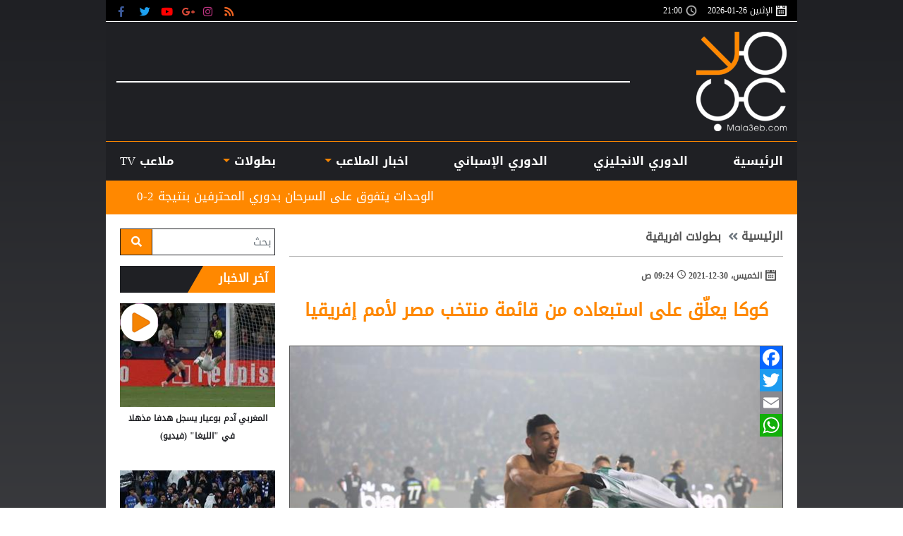

--- FILE ---
content_type: text/html; charset=utf-8
request_url: https://www.mala3eb.com/Section_124/%D8%A8%D8%B7%D9%88%D9%84%D8%A7%D8%AA-%D8%A7%D9%81%D8%B1%D9%8A%D9%82%D9%8A%D8%A9/%D9%83%D9%88%D9%83%D8%A7-%D9%8A%D8%B9%D9%84%D9%82-%D8%B9%D9%84%D9%89-%D8%A7%D8%B3%D8%AA%D8%A8%D8%B9%D8%A7%D8%AF%D9%87-%D9%85%D9%86-%D9%82%D8%A7%D8%A6%D9%85%D8%A9-%D9%85%D9%86%D8%AA%D8%AE%D8%A8-%D9%85%D8%B5%D8%B1-%D9%84%D8%A3%D9%85%D9%85-%D8%A5%D9%81%D8%B1%D9%8A%D9%82%D9%8A%D8%A7_155328
body_size: 22130
content:


<!DOCTYPE html>

<html dir="rtl" lang="ar" >

<head prefix="og: https://ogp.me/ns#">

    <!-- Basic meta tags -->
    <meta charset="UTF-8">
    <meta name="viewport" content="width=device-width, initial-scale=1">
    <meta http-equiv="X-UA-Compatible" content="IE=10, IE=11, IE=EDGE" />
    <meta name="rating" content="general">
    <!-- Basic meta tags -->
    <!-- Google Search meta tags -->
    <meta property="fb:pages" content="390452461030104" />
    <meta name="robots" content="index, follow">
    <meta name="google-site-verification" content="nkLmZ_lul0E_gjVIKZ0VOiVQbxaJ3LDZA1vqzTEpmVE" />
    <meta name="google-site-verification" content="mCEIH0w7V8x9uKgEWGGK5Z5_6EDshCWz4SRTML0m-uc" />
    <!-- Google Search meta tags -->
    <!-- Yahoo Search meta tags -->
    <meta name="slurp" content="">
    <!-- Yahoo Search meta tags -->
    <!-- Bing Search meta tags -->
    <meta name="msvalidate.01" content="" />
    <!-- Bing Search meta tags -->

    
    <title>كوكا يعلّق على استبعاده من قائمة منتخب مصر لأمم إفريقيا - ملاعب </title>
    <meta name="title" content="كوكا يعلّق على استبعاده من قائمة منتخب مصر لأمم إفريقيا - ملاعب ">
    <meta name="description" content="كوكا يعلّق على استبعاده من قائمة منتخب مصر لأمم إفريقيا
">
    <meta name="keywords" content="مصر,منتخب,حسن كوكا,">
    <meta name="news_keywords" content="مصر,منتخب,حسن كوكا,">

        <meta property="og:image" content="https://www.mala3eb.com/Content/Upload/slider/1220213093038380926342.jpg">
        <meta name="twitter:image" content="https://www.mala3eb.com/Content/Upload/slider/1220213093038380926342.jpg" />
        <meta property="og:image:width" content="600" />
        <meta property="og:image:height" content="315" />

    <!-- og meta tags -->
    <meta property="og:type" content="article">
    <meta property="og:title" content="كوكا يعلّق على استبعاده من قائمة منتخب مصر لأمم إفريقيا - ملاعب ">
    <meta property="og:description" content="كوكا يعلّق على استبعاده من قائمة منتخب مصر لأمم إفريقيا
">
    <meta property="og:url" content="https://www.mala3eb.com/Section_124/%D8%A8%D8%B7%D9%88%D9%84%D8%A7%D8%AA-%D8%A7%D9%81%D8%B1%D9%8A%D9%82%D9%8A%D8%A9/%D9%83%D9%88%D9%83%D8%A7-%D9%8A%D8%B9%D9%84%D9%82-%D8%B9%D9%84%D9%89-%D8%A7%D8%B3%D8%AA%D8%A8%D8%B9%D8%A7%D8%AF%D9%87-%D9%85%D9%86-%D9%82%D8%A7%D8%A6%D9%85%D8%A9-%D9%85%D9%86%D8%AA%D8%AE%D8%A8-%D9%85%D8%B5%D8%B1-%D9%84%D8%A3%D9%85%D9%85-%D8%A5%D9%81%D8%B1%D9%8A%D9%82%D9%8A%D8%A7_155328">
    <meta property="og:locale" content="ar_AR">
    <meta property="og:site_name" content="ملاعب ">
    <meta property="og:updated_time" content="٢٠٢١-١٢-٣٠ ٠٩:٢٤:٥١">
    <!-- og meta tags -->
    <!-- article meta tags -->
    <meta property="article:section" content="بطولات-افريقية">
    <meta property="article:tag" content="مصر,منتخب,حسن كوكا,">
    <meta property="article:publisher" content="https://www.facebook.com/wakeelNews/">
    <meta property="article:author" content="https://www.facebook.com/wakeelNews/">
    <meta property="article:published_time" content="2021-12-30T09:24:51">
    <meta property="article:modified_time" content="2021-12-30T09:24:51">
    <!-- article meta tags -->
    <!-- twitter meta tags -->
    <meta name="twitter:card" content="summary_large_image">
    <meta name="twitter:title" content="كوكا يعلّق على استبعاده من قائمة منتخب مصر لأمم إفريقيا - ملاعب ">
    <meta name="twitter:description" content="كوكا يعلّق على استبعاده من قائمة منتخب مصر لأمم إفريقيا
">
    <meta name="twitter:site" content="@mala3eb">
    <meta name="twitter:creator" content="@mala3eb">
    <meta name="twitter:image:alt" content="كوكا يعلّق على استبعاده من قائمة منتخب مصر لأمم إفريقيا">
    <!-- twitter meta tags -->

        <link rel="alternate" media="only screen and (max-width: 640px)" href="https://mala3eb-mobile-p.devsmartly.com/Section_124/%D8%A8%D8%B7%D9%88%D9%84%D8%A7%D8%AA-%D8%A7%D9%81%D8%B1%D9%8A%D9%82%D9%8A%D8%A9/%D9%83%D9%88%D9%83%D8%A7-%D9%8A%D8%B9%D9%84%D9%82-%D8%B9%D9%84%D9%89-%D8%A7%D8%B3%D8%AA%D8%A8%D8%B9%D8%A7%D8%AF%D9%87-%D9%85%D9%86-%D9%82%D8%A7%D8%A6%D9%85%D8%A9-%D9%85%D9%86%D8%AA%D8%AE%D8%A8-%D9%85%D8%B5%D8%B1-%D9%84%D8%A3%D9%85%D9%85-%D8%A5%D9%81%D8%B1%D9%8A%D9%82%D9%8A%D8%A7_155328" />
    <link rel="amphtml" href="https://mala3eb-mobile-p.devsmartly.com/amp/Section_124/%D8%A8%D8%B7%D9%88%D9%84%D8%A7%D8%AA-%D8%A7%D9%81%D8%B1%D9%8A%D9%82%D9%8A%D8%A9/%D9%83%D9%88%D9%83%D8%A7-%D9%8A%D8%B9%D9%84%D9%82-%D8%B9%D9%84%D9%89-%D8%A7%D8%B3%D8%AA%D8%A8%D8%B9%D8%A7%D8%AF%D9%87-%D9%85%D9%86-%D9%82%D8%A7%D8%A6%D9%85%D8%A9-%D9%85%D9%86%D8%AA%D8%AE%D8%A8-%D9%85%D8%B5%D8%B1-%D9%84%D8%A3%D9%85%D9%85-%D8%A5%D9%81%D8%B1%D9%8A%D9%82%D9%8A%D8%A7_155328">




    <link rel="icon" type="image/x-icon" sizes="16x16" href="/App_Images/wakeel.ico">

    <!-- Head Styles -->
    <link href="https://www.mala3eb.com/Content/css/bootstrap.min.css" rel="stylesheet"/>
<link href="https://www.mala3eb.com/Content/css/fontawesome.min.css" rel="stylesheet"/>
<link href="https://www.mala3eb.com/Content/css/slick.css" rel="stylesheet"/>

    
    <link href="https://www.mala3eb.com/Content/css/WK-details-rtl.css" rel="stylesheet">
    <style>
        div[id^=adn] {
            width: auto !important;
            height: auto !important;
        }

        addadscommand {
            padding: 0 !important;
            border: 0 !important;
        }
    </style>

    <style>
        .overall {
            z-index: 9999999 !important;
            position: absolute !important;
        }

        .disableselect1 {
            -webkit-touch-callout: none; /* iOS Safari */
            -webkit-user-select: none; /* Chrome/Safari/Opera */
            -khtml-user-select: none; /* Konqueror */
            -moz-user-select: none; /* Firefox */
            -ms-user-select: none; /* Internet Explorer/Edge*/
            user-select: none; /* Non-prefixed version, currently
                                  not supported by any browser */
        }
    </style>
    <!-- Head Styles -->
    <!-- Head Scripts -->
    <script src="https://www.mala3eb.com/Scripts/jquery-3.2.1.min.js"></script>
<script src="https://www.mala3eb.com/Scripts/jq.marquee.js"></script>
<script src="https://www.mala3eb.com/Scripts/bootstrap.bundle.min.js"></script>
<script src="https://www.mala3eb.com/Scripts/lazyload.min02.js"></script>
<script src="https://www.mala3eb.com/Scripts/slick.min.js"></script>
<script src="https://www.mala3eb.com/Scripts/poll.js"></script>
 <!-- JS Libraries -->
    
    <script type="application/ld+json">
        [{
        "@context": "http://schema.org",
        "@type": "NewsArticle",
        "@id": "https://www.mala3eb.com/Section_124/%D8%A8%D8%B7%D9%88%D9%84%D8%A7%D8%AA-%D8%A7%D9%81%D8%B1%D9%8A%D9%82%D9%8A%D8%A9/%D9%83%D9%88%D9%83%D8%A7-%D9%8A%D8%B9%D9%84%D9%82-%D8%B9%D9%84%D9%89-%D8%A7%D8%B3%D8%AA%D8%A8%D8%B9%D8%A7%D8%AF%D9%87-%D9%85%D9%86-%D9%82%D8%A7%D8%A6%D9%85%D8%A9-%D9%85%D9%86%D8%AA%D8%AE%D8%A8-%D9%85%D8%B5%D8%B1-%D9%84%D8%A3%D9%85%D9%85-%D8%A5%D9%81%D8%B1%D9%8A%D9%82%D9%8A%D8%A7_155328",
        "headline": "كوكا يعلّق على استبعاده من قائمة منتخب مصر لأمم إفريقيا",
        "alternativeHeadline": "",
        "image": "https://www.mala3eb.com/Content/Upload/slider/1220213093038380926342.jpg",
        "datePublished": "2021-12-30T09:24:51",
        "dateModified": "2021-12-30T09:24:51",
        "author": {
    "@type": "Person",
    "name": "ملاعب",
    "image": "https://www.mala3eb.com/App_Images/mala3eb-favicon.png",
        "url": "/AdvancedSearch"
    },
        "publisher": {
        "@type": "Organization",
        "name": "ملاعب ",
        "email": "info@mala3eb.com",
        "description": "
    موقع ملاعب الرياضي، نهتم بجميع الأخبار الرياضية ونواكب جميع الأحداث بأدق التفاصيل، محاولين تقديم أفضل تغطية لمختلف المنافسات المحلية والعربية والدولية، وبجميع الوسائل والطرق الممكنة، ولذلك سنكون مع المتابع الرياضي الأردني والعربي في أي مكان وكل وقت
    
      .
&lt;br /&gt;
تكمن رؤيتنا بإطلاق موقع ملاعب التابع لمجموعة الوكيل للإعلام و مؤسسها الاعلامي محمد الوكيل، بأن يكون هناك منبر إعلامي رياضي أردني متخصص ينافس على الصعيد العربي ويلبي احتياجات وطموحات المتلقي، الباحث عن الأخبار الرياضية أولاً بأول.

  ",
        "logo": {
        "@type": "ImageObject",
        "url": "https://www.mala3eb.com/App_Images/mala3eb-favicon.png"
        }
        },
        "description": "كوكا يعلّق على استبعاده من قائمة منتخب مصر لأمم إفريقيا
",
        "keywords": "مصر,منتخب,حسن كوكا,",
        "mainEntityOfPage": {
        "@type": "WebPage",
        "url": "https://www.mala3eb.com/Section_124/%D8%A8%D8%B7%D9%88%D9%84%D8%A7%D8%AA-%D8%A7%D9%81%D8%B1%D9%8A%D9%82%D9%8A%D8%A9/%D9%83%D9%88%D9%83%D8%A7-%D9%8A%D8%B9%D9%84%D9%82-%D8%B9%D9%84%D9%89-%D8%A7%D8%B3%D8%AA%D8%A8%D8%B9%D8%A7%D8%AF%D9%87-%D9%85%D9%86-%D9%82%D8%A7%D8%A6%D9%85%D8%A9-%D9%85%D9%86%D8%AA%D8%AE%D8%A8-%D9%85%D8%B5%D8%B1-%D9%84%D8%A3%D9%85%D9%85-%D8%A5%D9%81%D8%B1%D9%8A%D9%82%D9%8A%D8%A7_155328",
        "headline": "كوكا يعلّق على استبعاده من قائمة منتخب مصر لأمم إفريقيا",
        "relatedLink": [ "https://www.mala3eb.com/Section_124/%D8%A8%D8%B7%D9%88%D9%84%D8%A7%D8%AA-%D8%A7%D9%81%D8%B1%D9%8A%D9%82%D9%8A%D8%A9/%D8%A7%D9%84%D9%85%D8%B1%D9%8A%D8%AE-%D8%B3%D9%8A%D9%84%D8%B9%D8%A8-%D8%AE%D8%A7%D8%B1%D8%AC-%D8%A7%D9%84%D8%B3%D9%88%D8%AF%D8%A7%D9%86-%D9%81%D9%8A-%D9%85%D8%AC%D9%85%D9%88%D8%B9%D8%A9-%D8%A7%D9%84%D8%A3%D9%87%D9%84%D9%8A-%D8%A7%D9%84%D8%A5%D9%81%D8%B1%D9%8A%D9%82%D9%8A%D8%A9_155286","https://www.mala3eb.com/Section_124/%D8%A8%D8%B7%D9%88%D9%84%D8%A7%D8%AA-%D8%A7%D9%81%D8%B1%D9%8A%D9%82%D9%8A%D8%A9/%D8%A7%D9%84%D8%A7%D8%AA%D8%AD%D8%A7%D8%AF-%D8%A7%D9%84%D8%A5%D9%81%D8%B1%D9%8A%D9%82%D9%8A-%D9%8A%D8%B3%D8%AA%D8%B0%D9%83%D8%B1-%D8%A7%D9%86%D8%AC%D8%A7%D8%B2-%D8%AD%D8%B3%D9%86-%D8%B4%D8%AD%D8%A7%D8%AA%D8%A9_155029","https://www.mala3eb.com/Section_124/%D8%A8%D8%B7%D9%88%D9%84%D8%A7%D8%AA-%D8%A7%D9%81%D8%B1%D9%8A%D9%82%D9%8A%D8%A9/%D9%82%D8%A7%D8%A6%D9%85%D8%A9-%D9%85%D9%86%D8%AA%D8%AE%D8%A8-%D9%85%D8%B5%D8%B1-%D9%84%D9%83%D8%A3%D8%B3-%D8%A3%D9%85%D9%85-%D8%A5%D9%81%D8%B1%D9%8A%D9%82%D9%8A%D8%A7_154783","https://www.mala3eb.com/Section_124/%D8%A8%D8%B7%D9%88%D9%84%D8%A7%D8%AA-%D8%A7%D9%81%D8%B1%D9%8A%D9%82%D9%8A%D8%A9/%D8%A7%D9%84%D9%83%D8%A7%D9%85%D9%8A%D8%B1%D9%88%D9%86-%D8%AA%D8%B1%D8%AF-%D8%B9%D9%84%D9%89-%D8%B4%D8%A7%D8%A6%D8%B9%D8%A7%D8%AA-%D8%AA%D8%A3%D8%AC%D9%8A%D9%84-%D9%83%D8%A3%D8%B3-%D8%A3%D9%85%D9%85-%D8%A3%D9%81%D8%B1%D9%8A%D9%82%D9%8A%D8%A7_154263","https://www.mala3eb.com/Section_124/%D8%A8%D8%B7%D9%88%D9%84%D8%A7%D8%AA-%D8%A7%D9%81%D8%B1%D9%8A%D9%82%D9%8A%D8%A9/%D8%A7%D9%84%D8%B3%D9%81%D9%8A%D8%B1-%D8%A7%D9%84%D9%85%D8%B5%D8%B1%D9%8A-%D9%81%D9%8A-%D8%A7%D9%84%D9%83%D8%A7%D9%85%D9%8A%D8%B1%D9%88%D9%86-%D9%8A%D8%B3%D8%AA%D9%87%D8%AC%D9%86-%D8%AA%D8%B5%D8%B1%D9%8A%D8%AD%D8%A7%D8%AA-%D8%B1%D8%A6%D9%8A%D8%B3-%D8%A7%D9%84%D8%A7%D8%AA%D8%AD%D8%A7%D8%AF_154063","https://www.mala3eb.com/Section_124/%D8%A8%D8%B7%D9%88%D9%84%D8%A7%D8%AA-%D8%A7%D9%81%D8%B1%D9%8A%D9%82%D9%8A%D8%A9/%D8%A7%D9%84%D8%A3%D9%86%D8%AF%D9%8A%D8%A9-%D8%A7%D9%84%D8%A3%D9%88%D8%B1%D9%88%D8%A8%D9%8A%D8%A9-%D8%AA%D8%AD%D8%B0%D8%B1-%D9%85%D9%86-%D8%A5%D9%82%D8%A7%D9%85%D8%A9-%D9%83%D8%A3%D8%B3-%D8%A3%D9%85%D9%85-%D8%A3%D9%81%D8%B1%D9%8A%D9%82%D9%8A%D8%A7_153627" ]
        }
        },
        {
        "@context": "http://schema.org",
        "@type": "BreadcrumbList",
        "itemListElement": [{
        "@type": "ListItem",
        "position": 1,
        "name": "الرئيسية",
        "item": "https://www.mala3eb.com" },
        { "@type": "ListItem",
        "position": 2,
        "name": "بطولات افريقية",
        "item": "https://www.mala3eb.com/Section_124/%D8%A8%D8%B7%D9%88%D9%84%D8%A7%D8%AA-%D8%A7%D9%81%D8%B1%D9%8A%D9%82%D9%8A%D8%A9"
        }]
        }]
    </script>
 <!-- Scripts -->
    <!-- Head Scripts -->

    <script>
        function startTime() {
            setInterval(function () {
                document.getElementById("CityTime").innerHTML = (new Date()).toLocaleTimeString(['en-GB'], { hour: '2-digit', minute: '2-digit' });
            }, 1000);
        }
    </script>

    <script type='application/ld+json'>
        "@context":"http://schema.org",
        "@type":"WebSite",
        "@id":"#website",
        "url":"https://www.mala3eb.com",
        "name":"ملاعب ",
        "logo": {
        "@type": "ImageObject",
        "url": "https://www.mala3eb.com/App_Images/mala3eb-favicon.png"
        },
        "sameAs": [
        "https://www.facebook.com/wakeelNews",
        "https://twitter.com/mala3eb",
        "https://plus.google.com/+mala3ebjo",
        "https://www.youtube.com/user/HaithamL85",
        "https://www.instagram.com/mala3eb_official/"
        ]
    </script>



    <!-- Global site tag (gtag.js) - Google Analytics -->
    <script async src="https://www.googletagmanager.com/gtag/js?id=UA-112014721-1"></script>
    <script>
        window.dataLayer = window.dataLayer || [];
        function gtag() { dataLayer.push(arguments); }
        gtag('js', new Date());

        gtag('config', 'UA-112014721-1');
    </script>



    <!-- Hotjar Tracking Code for https://www.mala3eb.com/ -->
    <script>
        (function (h, o, t, j, a, r) {
            h.hj = h.hj || function () { (h.hj.q = h.hj.q || []).push(arguments) };
            h._hjSettings = { hjid: 1062426, hjsv: 6 };
            a = o.getElementsByTagName('head')[0];
            r = o.createElement('script'); r.async = 1;
            r.src = t + h._hjSettings.hjid + j + h._hjSettings.hjsv;
            a.appendChild(r);
        })(window, document, 'https://static.hotjar.com/c/hotjar-', '.js?sv=');
    </script>
    <!-- <script data-ad-client="ca-pub-5905234626009354" async src="https://pagead2.googlesyndication.com/pagead/js/adsbygoogle.js"></script> -->
    <link rel="preconnect" href="https://tags.crwdcntrl.net">
    <link rel="preconnect" href="https://bcp.crwdcntrl.net">
    <link rel="dns-prefetch" href="https://tags.crwdcntrl.net">
    <link rel="dns-prefetch" href="https://bcp.crwdcntrl.net">

    <script>
        ! function () {
            var lotameClientId = 15987;
            var lotameTagInput = {
                data: {},
                config: {
                    clientId: Number(lotameClientId)
                }
            };

            // Lotame initialization
            var lotameConfig = lotameTagInput.config || {};
            var namespace = window['lotame_' + lotameConfig.clientId] = {};
            namespace.config = lotameConfig;
            namespace.data = lotameTagInput.data || {};
            namespace.cmd = namespace.cmd || [];
        }();
    </script>

    <script async src="https://tags.crwdcntrl.net/lt/c/15987/lt.min.js"></script>
    <script type="text/javascript">
        function e(e) { var t = !(arguments.length > 1 && void 0 !== arguments[1]) || arguments[1], c = document.createElement("script"); c.src = e, t ? c.type = "module" : (c.async = !0, c.type = "text/javascript", c.setAttribute("nomodule", "")); var n = document.getElementsByTagName("script")[0]; n.parentNode.insertBefore(c, n) } function t(t, c, n) { var a, o, r; null !== (a = t.marfeel) && void 0 !== a || (t.marfeel = {}), null !== (o = (r = t.marfeel).cmd) && void 0 !== o || (r.cmd = []), t.marfeel.config = n, t.marfeel.config.accountId = c; var i = "https://sdk.mrf.io/statics"; e("".concat(i, "/marfeel-sdk.js?id=").concat(c), !0), e("".concat(i, "/marfeel-sdk.es5.js?id=").concat(c), !1) } !function (e, c) { var n = arguments.length > 2 && void 0 !== arguments[2] ? arguments[2] : {}; t(e, c, n) }(window, 2306, {} /*config*/);
    </script>

    <script data-host="https://alwakeelnews.dataveu.com" data-dnt="false" src="https://cdn.dataveu.com/js/script.js" id="ZwSg9rf6GA" async defer></script>
<script src="https://pagead2.googlesyndication.com/pagead/js/adsbygoogle.js"></script>
<script src="https://cdn.dataveu.com/mala3eb-ads.js"></script>
</head>

<body onload="startTime()">
    <!-- Start Alexa Certify Javascript -->
    <script type="text/javascript">
        _atrk_opts = { atrk_acct: "B2Ewr1O7kI20L7", domain: "mala3eb.com", dynamic: true };
        (function () { var as = document.createElement('script'); as.type = 'text/javascript'; as.async = true; as.src = "https://certify-js.alexametrics.com/atrk.js"; var s = document.getElementsByTagName('script')[0]; s.parentNode.insertBefore(as, s); })();
    </script>
    <noscript><img src="https://certify.alexametrics.com/atrk.gif?account=B2Ewr1O7kI20L7" style="display:none" height="1" width="1" alt="" /></noscript>
    <!-- End Alexa Certify Javascript -->
    <div id="fb-root"></div>
    <script>
(function (d, s, id) {
            var js, fjs = d.getElementsByTagName(s)[0];
            if (d.getElementById(id)) return;
            js = d.createElement(s); js.id = id;
            js.src = 'https://connect.facebook.net/en_US/sdk.js#xfbml=1&version=v3.1';
            fjs.parentNode.insertBefore(js, fjs);
        }(document, 'script', 'facebook-jssdk'));</script>

    

    
<div class="container px-0">



    <div class="A right-cap position-fixed">
        <!-- A -->
        <div style="float:right;">
<br>
<div style="overflow: auto; height: 0pt; width: 0pt;"></div>

</div>

    </div>
    <div class="B left-cap position-fixed">
        <style>
    .left-cap{
    visibility:visible;
    width:160px !important;
    position:absolute!important;
    }
    .right-cap{
    visibility:visible;
    width:180px !important;
    position:fixed!important;
    }
</style>
<br>

    </div>
    <header>
        <div class="timeNsocial px-3">
            <div class="timeNsocialall justify-content-between row no-gutters">
                <!--Time-->

                    <div class="col-12 col-md day d-inline-flex flex-wrap align-items-center">
                        <div class="calendar-icon col-auto px-0 d-inline-flex align-items-center">
                            الإثنين 
                            26-01-2026
                        </div>
                        <div id="CityTime" class="CityTime col-auto px-0 d-inline-flex align-items-center">

                        </div>
                    </div>


                <div class="col-auto state d-inline-flex align-items-center my-0">
                    <div class="social-media d-inline-flex">
                        



<a href="/rss" class="socialIco rss" target="_blank" title="RSS">
    <i class="fas fa-rss"></i>
</a>
<a href="https://www.instagram.com/mala3ebnews/ " class="socialIco instagram" target="_blank" title="ملاعب  على انستجرام">
    <i class="fab fa-instagram"></i>
    </a>
<a href="#" class="socialIco google-plus" target="_blank"  title="ملاعب  على جوجل+">
    <i class="fab fa-google-plus-g"></i>
</a>
<a href="https://www.youtube.com/watch?v=VUCIMsSre10" class="socialIco youtube" target="_blank" title="ملاعب  على يوتيوب">
    <i class="fab fa-youtube"></i>
</a>
<a href="https://twitter.com/Mala3ebNews" class="socialIco twitter" target="_blank" title="ملاعب  على تويتر">
    <i class="fab fa-twitter"></i>
</a>
<a href="https://www.facebook.com/mala3ebnews" class="socialIco facebook" target="_blank" title="ملاعب  على فيسبوك">
    <i class="fab fa-facebook-f"></i>
</a>
                    </div>


                </div>
            </div>
        </div>

    <script>
        var cul = 'ar';
    </script>


<div class="logoCont">
    <div class="container h-100">
        <div class="row no-gutters h-100 justify-content-between align-items-center">
            <!--Logo-->
            <a href="/" class="col-auto mx-auto mx-md-0">
                <img src="/App_Images/mala3eb-favicon.png" width="196" height="141" class="img-fluid" alt="ملاعب " />
            </a>
            <div class="C1 C_AD d-none d-md-block border-full m-0 pb-0 col w-auto pb-0 mb-0">
                <div id="admixer-hb-836-637937271894115743">
</div>
<script type="text/javascript" src="https://prebid-inv-eu.admixer.net/prebid-loader2.aspx?adguid=c76215a5-4802-4abb-9e3a-6517602eae3f"></script>
<!--rich media-->
<script src="https://cdn.admixer.net/scripts3/loader2.js" async="" data-sender="admixer" data-inv="//inv-nets.admixer.net/" data-r="always" data-bundle="desktop"></script>
<div id="admixer_async_1950390790" data-zone="f54d8183-0794-4c8b-9de2-4a496ea743df" data-sender="admixer">
</div>
<script>(window.globalAmlAds = window.globalAmlAds || []).push('admixer_async_1950390790');</script>

            </div>
        </div>
    </div>
</div>
<!--Menu-->
<nav class="navbar mainMenu p-0 navbar-expand-lg navbar-light">
    <div class="container">
        <button class="navbar-toggler position-absolute rounded-circle" type="button" data-toggle="collapse" data-target="#header-navbar" aria-controls="header-navbar" aria-expanded="false" aria-label="Toggle navigation">
            <span class="navbar-toggler-icon"></span>
        </button>



        <div class="collapse navbar-collapse d-none d-lg-flex">
            <ul class="navbar-nav p-0 d-lg-flex d-none w-100 justify-content-between position-relative">
                <li class="nav-item menu-home px-0 text-center">
                        <a class="home nav-link d-block w-100" href="/">الرئيسية</a>
                </li>

                    <li class="nav-item px-0 text-center col-auto desktop-menu position-static">

                        
                            <a class="nav-link d-block w-100 px-2 position-relative" href='/Section_120/%D8%A7%D9%84%D8%AF%D9%88%D8%B1%D9%8A-%D8%A7%D9%84%D8%A7%D9%86%D8%AC%D9%84%D9%8A%D8%B2%D9%8A'>
                                الدوري الانجليزي
                            </a>
                                            </li>
                    <li class="nav-item px-0 text-center col-auto desktop-menu position-static">

                        
                            <a class="nav-link d-block w-100 px-2 position-relative" href='/Section_116/%D8%A7%D9%84%D8%AF%D9%88%D8%B1%D9%8A-%D8%A7%D9%84%D8%A5%D8%B3%D8%A8%D8%A7%D9%86%D9%8A'>
                                الدوري الإسباني
                            </a>
                                            </li>


                

                    <li class="nav-item px-0 text-center col-auto desktop-menu position-static dropdown">
                        
                            <a role="button" class="nav-link d-block w-100 px-2 position-relative nav-link-4668" href='javascript:void(0)'>
                                اخبار الملاعب
                            </a>
                                                    <div class="sub-menu">
                                <div class="submenu-container row no-gutters">
                                    <div class="menu-sections col-2">
                                            <a data-secID="107" data-catID="4668" class="d-block mb-3" href="/Section_107/%D9%85%D9%84%D8%A7%D8%B9%D8%A8-%D8%A3%D8%B1%D8%AF%D9%86%D9%8A%D8%A9">ملاعب أردنية</a>
                                            <a data-secID="8983" data-catID="4668" class="d-block mb-3" href="/Section_8983/%D8%B1%D9%8A%D8%A7%D8%B6%D8%A9-%D9%86%D8%B3%D9%88%D9%8A%D8%A9">رياضة نسوية</a>
                                            <a data-secID="108" data-catID="4668" class="d-block mb-3" href="/Section_108/%D9%85%D9%84%D8%A7%D8%B9%D8%A8-%D8%B9%D8%B1%D8%A8%D9%8A%D8%A9">ملاعب عربية</a>
                                            <a data-secID="110" data-catID="4668" class="d-block mb-3" href="/Section_110/%D9%85%D9%84%D8%A7%D8%B9%D8%A8-%D8%B9%D8%A7%D9%84%D9%85%D9%8A%D8%A9">ملاعب عالمية</a>
                                            <a data-secID="111" data-catID="4668" class="d-block mb-3" href="/Section_111/%D9%85%D9%84%D8%A7%D8%B9%D8%A8-%D8%AF%D9%88%D9%84%D9%8A%D8%A9">&#160;ملاعب دولية</a>
                                            <a data-secID="112" data-catID="4668" class="d-block mb-3" href="/Section_112/%D8%B1%D9%8A%D8%A7%D8%B6%D8%A7%D8%AA-%D8%A7%D8%AE%D8%B1%D9%89">رياضات اخرى</a>
                                            <a data-secID="109" data-catID="4668" class="d-block mb-3" href="/Section_109/%D9%85%D9%84%D8%A7%D8%B9%D8%A8-%D8%A7%D9%88%D8%B1%D9%88%D8%A8%D9%8A%D8%A9">ملاعب اوروبية</a>
                                            <a data-secID="129" data-catID="4668" class="d-block mb-3" href="/Section_129/%D8%AA%D8%AD%D9%84%D9%8A%D9%84%D8%A7%D8%AA-%D8%A7%D9%84%D9%82%D8%B1%D8%A7%D8%A1">تحليلات القراء</a>
                                            <a data-secID="130" data-catID="4668" class="d-block mb-3" href="/Section_130/%D8%B3%D9%88%D9%82-%D8%A7%D9%84%D8%A5%D9%86%D8%AA%D9%82%D8%A7%D9%84%D8%A7%D8%AA">سوق الإنتقالات</a>
                                            <a data-secID="4668" data-catID="4668" class="d-block mb-3" href="/Section_4668/%D8%A7%D8%AE%D8%A8%D8%A7%D8%B1-%D8%A7%D9%84%D9%85%D9%84%D8%A7%D8%B9%D8%A8">اخبار الملاعب</a>
                                    </div>
                                    <div id="menu-news-4668" class="menu-news col-10 row no-gutters">

            <div class="col-6 col-lg-auto img-med-lg news-med">
                <div class="news-img img-main-cat position-relative">
                    <a class="" href="https://www.mala3eb.com/Section_107/%D9%85%D9%84%D8%A7%D8%B9%D8%A8-%D8%A3%D8%B1%D8%AF%D9%86%D9%8A%D8%A9/%D8%A7%D9%84%D8%A3%D8%B1%D8%AF%D9%86%D9%8A-%D8%A7%D9%84%D8%B9%D8%B2%D8%A7%D9%8A%D8%B2%D8%A9-%D9%8A%D8%B1%D9%81%D8%B6-%D8%AA%D9%85%D8%AB%D9%8A%D9%84-%D8%A7%D9%84%D9%85%D9%86%D8%AA%D8%AE%D8%A8-%D8%A7%D9%84%D8%A5%D9%85%D8%A7%D8%B1%D8%A7%D8%AA%D9%8A_228229">
                        <img class="img-fluid lazy" src="/App_Images/wakeel-default-ar.png"
                             data-src="https://www.mala3eb.com/Content/Upload/med/1202625182441457088522.jpg"
                             alt="c27edfec-cf92-4021-82be-348cfd3606f8" title=" الأردني العزايزة يرفض تمثيل المنتخب الإماراتي">
                    </a>
                </div>
                <h3 class="headline-block mb-0">
                    <a href="https://www.mala3eb.com/Section_107/%D9%85%D9%84%D8%A7%D8%B9%D8%A8-%D8%A3%D8%B1%D8%AF%D9%86%D9%8A%D8%A9/%D8%A7%D9%84%D8%A3%D8%B1%D8%AF%D9%86%D9%8A-%D8%A7%D9%84%D8%B9%D8%B2%D8%A7%D9%8A%D8%B2%D8%A9-%D9%8A%D8%B1%D9%81%D8%B6-%D8%AA%D9%85%D8%AB%D9%8A%D9%84-%D8%A7%D9%84%D9%85%D9%86%D8%AA%D8%AE%D8%A8-%D8%A7%D9%84%D8%A5%D9%85%D8%A7%D8%B1%D8%A7%D8%AA%D9%8A_228229" class="headline-cat-med d-block">
                         الأردني العزايزة يرفض تمثيل المنتخب الإماراتي
                    </a>
                </h3>
            </div>
        <div class="col-4 col-lg">
                <div class="news-small row no-gutters ">
                    <div class="news-img img-tiny col-auto position-relative">
                        <a class="" href="https://www.mala3eb.com/Section_107/%D9%85%D9%84%D8%A7%D8%B9%D8%A8-%D8%A3%D8%B1%D8%AF%D9%86%D9%8A%D8%A9/%D9%86%D8%B2%D8%A7%D8%B1-%D8%A7%D9%84%D8%B1%D8%B4%D8%AF%D8%A7%D9%86-%D9%8A%D8%B1%D8%B2%D9%82-%D8%A8%D9%80-%D9%84%D9%8A%D9%84%D9%89_228228">
                                <img class="img-fluid lazy" src="/App_Images/wakeel-default-ar.png"
                                     data-src="https://www.mala3eb.com/Content/Upload/tiny/1202625181942546306796.jpg"
                                     alt="e82b7733-92bf-41df-a87f-796e98ad82b8" title="نزار الرشدان يرزق بـ ليلى">
                        </a>
                    </div>
                    <h3 class="headline-block col mb-0">
                        <a href="https://www.mala3eb.com/Section_107/%D9%85%D9%84%D8%A7%D8%B9%D8%A8-%D8%A3%D8%B1%D8%AF%D9%86%D9%8A%D8%A9/%D9%86%D8%B2%D8%A7%D8%B1-%D8%A7%D9%84%D8%B1%D8%B4%D8%AF%D8%A7%D9%86-%D9%8A%D8%B1%D8%B2%D9%82-%D8%A8%D9%80-%D9%84%D9%8A%D9%84%D9%89_228228" class="headline-cat-small d-block">
                            نزار الرشدان يرزق بـ ليلى
                        </a>
                    </h3>
                </div>
                <div class="news-small row no-gutters ">
                    <div class="news-img img-tiny col-auto position-relative">
                        <a class="" href="https://www.mala3eb.com/Section_107/%D9%85%D9%84%D8%A7%D8%B9%D8%A8-%D8%A3%D8%B1%D8%AF%D9%86%D9%8A%D8%A9/%D9%81%D8%B1%D9%8A%D9%82-%D8%A3%D9%84%D9%81%D8%A7-%D9%8A%D8%AA%D9%88%D8%AC-%D8%A8%D8%B7%D9%84%D8%A7-%D9%84%D8%A8%D8%B7%D9%88%D9%84%D8%A9-%D9%83%D8%A3%D8%B3-%D8%A7%D9%84%D9%85%D9%85%D9%84%D9%83%D8%A9-%D8%A7%D9%84%D8%AB%D8%A7%D9%84%D8%AB%D8%A9-%D8%A7%D9%84%D9%85%D9%82%D8%A7%D9%85%D8%A9-%D9%81%D9%8A-%D8%A7%D9%84%D8%B9%D9%82%D8%A8%D8%A9_228174">
                                <img class="img-fluid lazy" src="/App_Images/wakeel-default-ar.png"
                                     data-src="https://www.mala3eb.com/Content/Upload/tiny/120262502333499809303.jpg"
                                     alt="5d4da5ba-18c9-43f6-9ada-0f29dfdfebdd" title="فريق ألفا يتوّج بطلاً لبطولة كأس المملكة الثالثة المقامة في العقبة">
                        </a>
                    </div>
                    <h3 class="headline-block col mb-0">
                        <a href="https://www.mala3eb.com/Section_107/%D9%85%D9%84%D8%A7%D8%B9%D8%A8-%D8%A3%D8%B1%D8%AF%D9%86%D9%8A%D8%A9/%D9%81%D8%B1%D9%8A%D9%82-%D8%A3%D9%84%D9%81%D8%A7-%D9%8A%D8%AA%D9%88%D8%AC-%D8%A8%D8%B7%D9%84%D8%A7-%D9%84%D8%A8%D8%B7%D9%88%D9%84%D8%A9-%D9%83%D8%A3%D8%B3-%D8%A7%D9%84%D9%85%D9%85%D9%84%D9%83%D8%A9-%D8%A7%D9%84%D8%AB%D8%A7%D9%84%D8%AB%D8%A9-%D8%A7%D9%84%D9%85%D9%82%D8%A7%D9%85%D8%A9-%D9%81%D9%8A-%D8%A7%D9%84%D8%B9%D9%82%D8%A8%D8%A9_228174" class="headline-cat-small d-block">
                            فريق ألفا يتوّج بطلاً لبطولة كأس المملكة الثالثة المقامة في العقبة
                        </a>
                    </h3>
                </div>
                <div class="news-small row no-gutters border-0">
                    <div class="news-img img-tiny col-auto position-relative">
                        <a class="" href="https://www.mala3eb.com/Section_107/%D9%85%D9%84%D8%A7%D8%B9%D8%A8-%D8%A3%D8%B1%D8%AF%D9%86%D9%8A%D8%A9/%D8%A7%D9%84%D8%A3%D9%87%D9%84%D9%8A-%D9%8A%D8%B6%D8%B9-%D8%A7%D9%84%D9%86%D9%82%D8%A7%D8%B7-%D8%B9%D9%84%D9%89-%D8%A7%D9%84%D8%AD%D8%B1%D9%88%D9%81-%D8%A8%D8%B4%D8%A3%D9%86-%D8%B5%D9%81%D9%82%D8%A9-%D8%B9%D9%88%D8%AF%D8%A9-%D8%A7%D9%84%D9%81%D8%A7%D8%AE%D9%88%D8%B1%D9%8A_228115">
                                <img class="img-fluid lazy" src="/App_Images/wakeel-default-ar.png"
                                     data-src="https://www.mala3eb.com/Content/Upload/tiny/120262418624712478562.jpg"
                                     alt="Odeh-Fakhouri" title="الأهلي يضع النقاط على الحروف بشأن صفقة عودة الفاخوري">
                        </a>
                    </div>
                    <h3 class="headline-block col mb-0">
                        <a href="https://www.mala3eb.com/Section_107/%D9%85%D9%84%D8%A7%D8%B9%D8%A8-%D8%A3%D8%B1%D8%AF%D9%86%D9%8A%D8%A9/%D8%A7%D9%84%D8%A3%D9%87%D9%84%D9%8A-%D9%8A%D8%B6%D8%B9-%D8%A7%D9%84%D9%86%D9%82%D8%A7%D8%B7-%D8%B9%D9%84%D9%89-%D8%A7%D9%84%D8%AD%D8%B1%D9%88%D9%81-%D8%A8%D8%B4%D8%A3%D9%86-%D8%B5%D9%81%D9%82%D8%A9-%D8%B9%D9%88%D8%AF%D8%A9-%D8%A7%D9%84%D9%81%D8%A7%D8%AE%D9%88%D8%B1%D9%8A_228115" class="headline-cat-small d-block">
                            الأهلي يضع النقاط على الحروف بشأن صفقة عودة الفاخوري
                        </a>
                    </h3>
                </div>
        </div>


                                    </div>
                                </div>
                            </div>
                    </li>
                    <li class="nav-item px-0 text-center col-auto desktop-menu position-static dropdown">
                        
                            <a role="button" class="nav-link d-block w-100 px-2 position-relative nav-link-4669" href='javascript:void(0)'>
                                بطولات
                            </a>
                                                    <div class="sub-menu">
                                <div class="submenu-container row no-gutters">
                                    <div class="menu-sections col-2">
                                            <a data-secID="123" data-catID="4669" class="d-block mb-3" href="/Section_123/%D8%A8%D8%B7%D9%88%D9%84%D8%A7%D8%AA-%D8%A7%D8%B3%D9%8A%D9%88%D9%8A%D8%A9">بطولات اسيوية</a>
                                            <a data-secID="124" data-catID="4669" class="d-block mb-3" href="/Section_124/%D8%A8%D8%B7%D9%88%D9%84%D8%A7%D8%AA-%D8%A7%D9%81%D8%B1%D9%8A%D9%82%D9%8A%D8%A9">بطولات افريقية</a>
                                            <a data-secID="8984" data-catID="4669" class="d-block mb-3" href="/Section_8984/%D9%83%D8%A3%D8%B3-%D8%A3%D9%85%D9%85-%D8%A3%D9%88%D8%B1%D9%88%D8%A8%D8%A7">كأس أمم أوروبا</a>
                                            <a data-secID="8985" data-catID="4669" class="d-block mb-3" href="/Section_8985/%D9%83%D9%88%D8%A8%D8%A7-%D8%A7%D9%85%D8%B1%D9%8A%D9%83%D8%A7">كوبا امريكا</a>
                                            <a data-secID="8987" data-catID="4669" class="d-block mb-3" href="/Section_8987/%D9%83%D8%A3%D8%B3-%D8%A7%D9%84%D8%B9%D8%A7%D9%84%D9%85">كأس العالم</a>
                                            <a data-secID="113" data-catID="4669" class="d-block mb-3" href="/Section_113/%D8%A7%D9%84%D8%AF%D9%88%D8%B1%D9%8A-%D8%A7%D9%84%D8%A3%D8%B1%D8%AF%D9%86%D9%8A">الدوري الأردني</a>
                                            <a data-secID="5015" data-catID="4669" class="d-block mb-3" href="/Section_5015/%D8%AF%D9%88%D8%B1%D9%8A-%D8%A7%D8%A8%D8%B7%D8%A7%D9%84-%D8%A7%D8%B3%D9%8A%D8%A7">دوري ابطال اسيا</a>
                                            <a data-secID="114" data-catID="4669" class="d-block mb-3" href="/Section_114/%D8%A7%D9%84%D8%AF%D9%88%D8%B1%D9%8A-%D8%A7%D9%84%D8%B3%D8%B9%D9%88%D8%AF%D9%8A">الدوري السعودي</a>
                                            <a data-secID="115" data-catID="4669" class="d-block mb-3" href="/Section_115/%D8%A7%D9%84%D8%AF%D9%88%D8%B1%D9%8A-%D8%A7%D9%84%D9%85%D8%B5%D8%B1%D9%8A">الدوري المصري</a>
                                            <a data-secID="117" data-catID="4669" class="d-block mb-3" href="/Section_117/%D8%A7%D9%84%D8%AF%D9%88%D8%B1%D9%8A-%D8%A7%D9%84%D8%A5%D9%8A%D8%B7%D8%A7%D9%84%D9%8A">الدوري الإيطالي</a>
                                            <a data-secID="118" data-catID="4669" class="d-block mb-3" href="/Section_118/%D8%A7%D9%84%D8%AF%D9%88%D8%B1%D9%8A-%D8%A7%D9%84%D8%A3%D9%84%D9%85%D8%A7%D9%86%D9%8A">الدوري الألماني</a>
                                            <a data-secID="119" data-catID="4669" class="d-block mb-3" href="/Section_119/%D8%A7%D9%84%D8%AF%D9%88%D8%B1%D9%8A-%D8%A7%D9%84%D9%81%D8%B1%D9%86%D8%B3%D9%8A">الدوري الفرنسي</a>
                                            <a data-secID="121" data-catID="4669" class="d-block mb-3" href="/Section_121/%D8%AF%D9%88%D8%B1%D9%8A-%D8%A7%D8%A8%D8%B7%D8%A7%D9%84-%D8%A7%D9%88%D8%B1%D9%88%D8%A8%D8%A7">دوري ابطال اوروبا</a>
                                            <a data-secID="125" data-catID="4669" class="d-block mb-3" href="/Section_125/%D8%A7%D9%85%D8%B1%D9%8A%D9%83%D8%A7-%D8%A7%D9%84%D8%AC%D9%86%D9%88%D8%A8%D9%8A%D8%A9">امريكا الجنوبية</a>
                                            <a data-secID="4669" data-catID="4669" class="d-block mb-3" href="/Section_4669/%D8%A8%D8%B7%D9%88%D9%84%D8%A7%D8%AA">بطولات</a>
                                            <a data-secID="6537" data-catID="4669" class="d-block mb-3" href="/Section_6537/%D8%AF%D9%88%D8%B1%D9%8A-%D8%A7%D9%84%D8%A3%D9%85%D9%85-%D8%A7%D9%84%D8%A7%D9%88%D8%B1%D9%88%D8%A8%D9%8A%D9%87">&#160;دوري الأمم الاوروبيه</a>
                                            <a data-secID="8954" data-catID="4669" class="d-block mb-3" href="/Section_8954/%D8%A7%D9%84%D8%AF%D9%88%D8%B1%D9%8A-%D8%A7%D9%84%D8%A7%D9%88%D8%B1%D9%88%D8%A8%D9%8A">الدوري الاوروبي</a>
                                            <a data-secID="8955" data-catID="4669" class="d-block mb-3" href="/Section_8955/%D8%A7%D9%84%D8%AF%D9%88%D8%B1%D9%8A-%D8%A7%D9%84%D8%A3%D9%85%D8%B1%D9%8A%D9%83%D9%8A">الدوري الأمريكي</a>
                                    </div>
                                    <div id="menu-news-4669" class="menu-news col-10 row no-gutters">

            <div class="col-6 col-lg-auto img-med-lg news-med">
                <div class="news-img img-main-cat position-relative">
                    <a class="" href="https://www.mala3eb.com/Section_123/%D8%A8%D8%B7%D9%88%D9%84%D8%A7%D8%AA-%D8%A7%D8%B3%D9%8A%D9%88%D9%8A%D8%A9/%D8%A7%D9%84%D9%8A%D8%A7%D8%A8%D8%A7%D9%86-%D9%8A%D8%AA%D9%88%D8%AC-%D8%A8%D9%84%D9%82%D8%A8-%D9%83%D8%A3%D8%B3-%D8%A2%D8%B3%D9%8A%D8%A7-%D8%AA%D8%AD%D8%AA-23-%D8%B9%D8%A7%D9%85%D8%A7_228178">
                        <img class="img-fluid lazy" src="/App_Images/wakeel-default-ar.png"
                             data-src="https://www.mala3eb.com/Content/Upload/med/120262584834854802395.jpg"
                             alt="500902" title="اليابان يتوج بلقب كأس آسيا تحت 23 عاماً">
                    </a>
                </div>
                <h3 class="headline-block mb-0">
                    <a href="https://www.mala3eb.com/Section_123/%D8%A8%D8%B7%D9%88%D9%84%D8%A7%D8%AA-%D8%A7%D8%B3%D9%8A%D9%88%D9%8A%D8%A9/%D8%A7%D9%84%D9%8A%D8%A7%D8%A8%D8%A7%D9%86-%D9%8A%D8%AA%D9%88%D8%AC-%D8%A8%D9%84%D9%82%D8%A8-%D9%83%D8%A3%D8%B3-%D8%A2%D8%B3%D9%8A%D8%A7-%D8%AA%D8%AD%D8%AA-23-%D8%B9%D8%A7%D9%85%D8%A7_228178" class="headline-cat-med d-block">
                        اليابان يتوج بلقب كأس آسيا تحت 23 عاماً
                    </a>
                </h3>
            </div>
        <div class="col-4 col-lg">
                <div class="news-small row no-gutters ">
                    <div class="news-img img-tiny col-auto position-relative">
                        <a class="" href="https://www.mala3eb.com/Section_123/%D8%A8%D8%B7%D9%88%D9%84%D8%A7%D8%AA-%D8%A7%D8%B3%D9%8A%D9%88%D9%8A%D8%A9/%D8%B5%D8%A7%D9%81%D8%B1%D8%A9-%D8%B3%D8%B9%D9%88%D8%AF%D9%8A%D8%A9-%D8%AA%D9%82%D9%88%D8%AF-%D9%86%D9%87%D8%A7%D8%A6%D9%8A-%D9%83%D8%A3%D8%B3-%D8%A2%D8%B3%D9%8A%D8%A7-%D8%AA%D8%AD%D8%AA-23-%D8%B9%D8%A7%D9%85%D8%A7_228085">
                                <img class="img-fluid lazy" src="/App_Images/wakeel-default-ar.png"
                                     data-src="https://www.mala3eb.com/Content/Upload/tiny/1202623193742912705371.jpg"
                                     alt="qna_qatar_afc_u23_asian_cup_30052022" title="صافرة سعودية تقود نهائي كأس آسيا تحت 23 عاماً">
                        </a>
                    </div>
                    <h3 class="headline-block col mb-0">
                        <a href="https://www.mala3eb.com/Section_123/%D8%A8%D8%B7%D9%88%D9%84%D8%A7%D8%AA-%D8%A7%D8%B3%D9%8A%D9%88%D9%8A%D8%A9/%D8%B5%D8%A7%D9%81%D8%B1%D8%A9-%D8%B3%D8%B9%D9%88%D8%AF%D9%8A%D8%A9-%D8%AA%D9%82%D9%88%D8%AF-%D9%86%D9%87%D8%A7%D8%A6%D9%8A-%D9%83%D8%A3%D8%B3-%D8%A2%D8%B3%D9%8A%D8%A7-%D8%AA%D8%AD%D8%AA-23-%D8%B9%D8%A7%D9%85%D8%A7_228085" class="headline-cat-small d-block">
                            صافرة سعودية تقود نهائي كأس آسيا تحت 23 عاماً
                        </a>
                    </h3>
                </div>
                <div class="news-small row no-gutters ">
                    <div class="news-img img-tiny col-auto position-relative">
                        <a class="" href="https://www.mala3eb.com/Section_123/%D8%A8%D8%B7%D9%88%D9%84%D8%A7%D8%AA-%D8%A7%D8%B3%D9%8A%D9%88%D9%8A%D8%A9/%D9%83%D9%88%D8%B1%D9%8A%D8%A7-%D8%A7%D9%84%D8%AC%D9%86%D9%88%D8%A8%D9%8A%D8%A9-%D8%AA%D8%AA%D8%A3%D9%87%D9%84-%D9%84%D9%86%D8%B5%D9%81-%D9%86%D9%87%D8%A7%D8%A6%D9%8A-%D9%83%D8%A3%D8%B3-%D8%A2%D8%B3%D9%8A%D8%A7-%D8%AA%D8%AD%D8%AA-23-%D8%B9%D8%A7%D9%85%D8%A7_227499">
                                <img class="img-fluid lazy" src="/App_Images/wakeel-default-ar.png"
                                     data-src="https://www.mala3eb.com/Content/Upload/tiny/1202617214319462418392.jpg"
                                     alt="4" title="كوريا الجنوبية تتأهل لنصف نهائي كأس آسيا تحت 23 عاماً">
                        </a>
                    </div>
                    <h3 class="headline-block col mb-0">
                        <a href="https://www.mala3eb.com/Section_123/%D8%A8%D8%B7%D9%88%D9%84%D8%A7%D8%AA-%D8%A7%D8%B3%D9%8A%D9%88%D9%8A%D8%A9/%D9%83%D9%88%D8%B1%D9%8A%D8%A7-%D8%A7%D9%84%D8%AC%D9%86%D9%88%D8%A8%D9%8A%D8%A9-%D8%AA%D8%AA%D8%A3%D9%87%D9%84-%D9%84%D9%86%D8%B5%D9%81-%D9%86%D9%87%D8%A7%D8%A6%D9%8A-%D9%83%D8%A3%D8%B3-%D8%A2%D8%B3%D9%8A%D8%A7-%D8%AA%D8%AD%D8%AA-23-%D8%B9%D8%A7%D9%85%D8%A7_227499" class="headline-cat-small d-block">
                            كوريا الجنوبية تتأهل لنصف نهائي كأس آسيا تحت 23 عاماً
                        </a>
                    </h3>
                </div>
                <div class="news-small row no-gutters border-0">
                    <div class="news-img img-tiny col-auto position-relative">
                        <a class="" href="https://www.mala3eb.com/Section_123/%D8%A8%D8%B7%D9%88%D9%84%D8%A7%D8%AA-%D8%A7%D8%B3%D9%8A%D9%88%D9%8A%D8%A9/%D8%A7%D9%84%D8%B5%D9%8A%D9%86-%D8%AA%D8%AA%D8%A3%D9%87%D9%84-%D9%84%D9%86%D8%B5%D9%81-%D9%86%D9%87%D8%A7%D8%A6%D9%8A-%D9%83%D8%A3%D8%B3-%D8%A2%D8%B3%D9%8A%D8%A7-%D8%AA%D8%AD%D8%AA-23-%D8%B9%D8%A7%D9%85%D8%A7_227488">
                                <img class="img-fluid lazy" src="/App_Images/wakeel-default-ar.png"
                                     data-src="https://www.mala3eb.com/Content/Upload/tiny/1202617193530900712037.jpg"
                                     alt="4" title="الصين  تتأهل لنصف نهائي كأس آسيا تحت 23 عاماً">
                        </a>
                    </div>
                    <h3 class="headline-block col mb-0">
                        <a href="https://www.mala3eb.com/Section_123/%D8%A8%D8%B7%D9%88%D9%84%D8%A7%D8%AA-%D8%A7%D8%B3%D9%8A%D9%88%D9%8A%D8%A9/%D8%A7%D9%84%D8%B5%D9%8A%D9%86-%D8%AA%D8%AA%D8%A3%D9%87%D9%84-%D9%84%D9%86%D8%B5%D9%81-%D9%86%D9%87%D8%A7%D8%A6%D9%8A-%D9%83%D8%A3%D8%B3-%D8%A2%D8%B3%D9%8A%D8%A7-%D8%AA%D8%AD%D8%AA-23-%D8%B9%D8%A7%D9%85%D8%A7_227488" class="headline-cat-small d-block">
                            الصين  تتأهل لنصف نهائي كأس آسيا تحت 23 عاماً
                        </a>
                    </h3>
                </div>
        </div>


                                    </div>
                                </div>
                            </div>
                    </li>






                    <li class="nav-item px-0 text-center col-auto desktop-menu position-static ">
                        
                            <a class="nav-link d-block w-100 px-2 position-relative" href='/Section_128/%D9%85%D9%84%D8%A7%D8%B9%D8%A8-TV'>
                                ملاعب  TV
                            </a>
                                            </li>

                

                
                
            </ul>
        </div>
        <div class="collapse navbar-collapse mobile-menu d-lg-none position-absolute w-50" id="header-navbar">

            <ul class=" navbar-nav col-12 d-lg-none d-flex px-0">
                <li class="nav-item px-3">
                        <a class="home nav-link d-block w-100 px-2" href="/">الرئيسية</a>
                </li>

                    <li class="nav-item px-3 col-lg-auto btn-group row no-gutters">
                            <a class="nav-link d-block px-2 col" href='/Section_120/%D8%A7%D9%84%D8%AF%D9%88%D8%B1%D9%8A-%D8%A7%D9%84%D8%A7%D9%86%D8%AC%D9%84%D9%8A%D8%B2%D9%8A'>
                                الدوري الانجليزي
                            </a>
                                            </li>
                    <li class="nav-item px-3 col-lg-auto btn-group row no-gutters">
                            <a class="nav-link d-block px-2 col" href='/Section_116/%D8%A7%D9%84%D8%AF%D9%88%D8%B1%D9%8A-%D8%A7%D9%84%D8%A5%D8%B3%D8%A8%D8%A7%D9%86%D9%8A'>
                                الدوري الإسباني
                            </a>
                                            </li>


                


                    <li class="nav-item px-3 col-lg-auto btn-group row no-gutters">
                            <a class="nav-link d-block px-2 col" href='javascript:void(0)'>
                                اخبار الملاعب
                            </a>
                                                    <button type="button" class="btn col bg-transparent border-0 text-white dropdown-toggle dropdown-toggle-split" data-toggle="dropdown" aria-haspopup="true" aria-expanded="false">
                                <span class="sr-only">Toggle Dropdown</span>
                            </button>
                            <div class="dropdown-menu p-2 position-absolute" aria-labelledby="navbarDropdown-6">
                                    <p class="mb-0 dropdown-item p-1">
                                        <a class="text-white nav-link-107" href="/Section_107/%D9%85%D9%84%D8%A7%D8%B9%D8%A8-%D8%A3%D8%B1%D8%AF%D9%86%D9%8A%D8%A9">ملاعب أردنية</a>
                                    </p>
                                    <p class="mb-0 dropdown-item p-1">
                                        <a class="text-white nav-link-8983" href="/Section_8983/%D8%B1%D9%8A%D8%A7%D8%B6%D8%A9-%D9%86%D8%B3%D9%88%D9%8A%D8%A9">رياضة نسوية</a>
                                    </p>
                                    <p class="mb-0 dropdown-item p-1">
                                        <a class="text-white nav-link-108" href="/Section_108/%D9%85%D9%84%D8%A7%D8%B9%D8%A8-%D8%B9%D8%B1%D8%A8%D9%8A%D8%A9">ملاعب عربية</a>
                                    </p>
                                    <p class="mb-0 dropdown-item p-1">
                                        <a class="text-white nav-link-110" href="/Section_110/%D9%85%D9%84%D8%A7%D8%B9%D8%A8-%D8%B9%D8%A7%D9%84%D9%85%D9%8A%D8%A9">ملاعب عالمية</a>
                                    </p>
                                    <p class="mb-0 dropdown-item p-1">
                                        <a class="text-white nav-link-111" href="/Section_111/%D9%85%D9%84%D8%A7%D8%B9%D8%A8-%D8%AF%D9%88%D9%84%D9%8A%D8%A9">&#160;ملاعب دولية</a>
                                    </p>
                                    <p class="mb-0 dropdown-item p-1">
                                        <a class="text-white nav-link-112" href="/Section_112/%D8%B1%D9%8A%D8%A7%D8%B6%D8%A7%D8%AA-%D8%A7%D8%AE%D8%B1%D9%89">رياضات اخرى</a>
                                    </p>
                                    <p class="mb-0 dropdown-item p-1">
                                        <a class="text-white nav-link-109" href="/Section_109/%D9%85%D9%84%D8%A7%D8%B9%D8%A8-%D8%A7%D9%88%D8%B1%D9%88%D8%A8%D9%8A%D8%A9">ملاعب اوروبية</a>
                                    </p>
                                    <p class="mb-0 dropdown-item p-1">
                                        <a class="text-white nav-link-129" href="/Section_129/%D8%AA%D8%AD%D9%84%D9%8A%D9%84%D8%A7%D8%AA-%D8%A7%D9%84%D9%82%D8%B1%D8%A7%D8%A1">تحليلات القراء</a>
                                    </p>
                                    <p class="mb-0 dropdown-item p-1">
                                        <a class="text-white nav-link-130" href="/Section_130/%D8%B3%D9%88%D9%82-%D8%A7%D9%84%D8%A5%D9%86%D8%AA%D9%82%D8%A7%D9%84%D8%A7%D8%AA">سوق الإنتقالات</a>
                                    </p>
                                    <p class="mb-0 dropdown-item p-1">
                                        <a class="text-white nav-link-4668" href="/Section_4668/%D8%A7%D8%AE%D8%A8%D8%A7%D8%B1-%D8%A7%D9%84%D9%85%D9%84%D8%A7%D8%B9%D8%A8">اخبار الملاعب</a>
                                    </p>
                            </div>
                    </li>
                    <li class="nav-item px-3 col-lg-auto btn-group row no-gutters">
                            <a class="nav-link d-block px-2 col" href='javascript:void(0)'>
                                بطولات
                            </a>
                                                    <button type="button" class="btn col bg-transparent border-0 text-white dropdown-toggle dropdown-toggle-split" data-toggle="dropdown" aria-haspopup="true" aria-expanded="false">
                                <span class="sr-only">Toggle Dropdown</span>
                            </button>
                            <div class="dropdown-menu p-2 position-absolute" aria-labelledby="navbarDropdown-7">
                                    <p class="mb-0 dropdown-item p-1">
                                        <a class="text-white nav-link-123" href="/Section_123/%D8%A8%D8%B7%D9%88%D9%84%D8%A7%D8%AA-%D8%A7%D8%B3%D9%8A%D9%88%D9%8A%D8%A9">بطولات اسيوية</a>
                                    </p>
                                    <p class="mb-0 dropdown-item p-1">
                                        <a class="text-white nav-link-124" href="/Section_124/%D8%A8%D8%B7%D9%88%D9%84%D8%A7%D8%AA-%D8%A7%D9%81%D8%B1%D9%8A%D9%82%D9%8A%D8%A9">بطولات افريقية</a>
                                    </p>
                                    <p class="mb-0 dropdown-item p-1">
                                        <a class="text-white nav-link-8984" href="/Section_8984/%D9%83%D8%A3%D8%B3-%D8%A3%D9%85%D9%85-%D8%A3%D9%88%D8%B1%D9%88%D8%A8%D8%A7">كأس أمم أوروبا</a>
                                    </p>
                                    <p class="mb-0 dropdown-item p-1">
                                        <a class="text-white nav-link-8985" href="/Section_8985/%D9%83%D9%88%D8%A8%D8%A7-%D8%A7%D9%85%D8%B1%D9%8A%D9%83%D8%A7">كوبا امريكا</a>
                                    </p>
                                    <p class="mb-0 dropdown-item p-1">
                                        <a class="text-white nav-link-8987" href="/Section_8987/%D9%83%D8%A3%D8%B3-%D8%A7%D9%84%D8%B9%D8%A7%D9%84%D9%85">كأس العالم</a>
                                    </p>
                                    <p class="mb-0 dropdown-item p-1">
                                        <a class="text-white nav-link-113" href="/Section_113/%D8%A7%D9%84%D8%AF%D9%88%D8%B1%D9%8A-%D8%A7%D9%84%D8%A3%D8%B1%D8%AF%D9%86%D9%8A">الدوري الأردني</a>
                                    </p>
                                    <p class="mb-0 dropdown-item p-1">
                                        <a class="text-white nav-link-5015" href="/Section_5015/%D8%AF%D9%88%D8%B1%D9%8A-%D8%A7%D8%A8%D8%B7%D8%A7%D9%84-%D8%A7%D8%B3%D9%8A%D8%A7">دوري ابطال اسيا</a>
                                    </p>
                                    <p class="mb-0 dropdown-item p-1">
                                        <a class="text-white nav-link-114" href="/Section_114/%D8%A7%D9%84%D8%AF%D9%88%D8%B1%D9%8A-%D8%A7%D9%84%D8%B3%D8%B9%D9%88%D8%AF%D9%8A">الدوري السعودي</a>
                                    </p>
                                    <p class="mb-0 dropdown-item p-1">
                                        <a class="text-white nav-link-115" href="/Section_115/%D8%A7%D9%84%D8%AF%D9%88%D8%B1%D9%8A-%D8%A7%D9%84%D9%85%D8%B5%D8%B1%D9%8A">الدوري المصري</a>
                                    </p>
                                    <p class="mb-0 dropdown-item p-1">
                                        <a class="text-white nav-link-117" href="/Section_117/%D8%A7%D9%84%D8%AF%D9%88%D8%B1%D9%8A-%D8%A7%D9%84%D8%A5%D9%8A%D8%B7%D8%A7%D9%84%D9%8A">الدوري الإيطالي</a>
                                    </p>
                                    <p class="mb-0 dropdown-item p-1">
                                        <a class="text-white nav-link-118" href="/Section_118/%D8%A7%D9%84%D8%AF%D9%88%D8%B1%D9%8A-%D8%A7%D9%84%D8%A3%D9%84%D9%85%D8%A7%D9%86%D9%8A">الدوري الألماني</a>
                                    </p>
                                    <p class="mb-0 dropdown-item p-1">
                                        <a class="text-white nav-link-119" href="/Section_119/%D8%A7%D9%84%D8%AF%D9%88%D8%B1%D9%8A-%D8%A7%D9%84%D9%81%D8%B1%D9%86%D8%B3%D9%8A">الدوري الفرنسي</a>
                                    </p>
                                    <p class="mb-0 dropdown-item p-1">
                                        <a class="text-white nav-link-121" href="/Section_121/%D8%AF%D9%88%D8%B1%D9%8A-%D8%A7%D8%A8%D8%B7%D8%A7%D9%84-%D8%A7%D9%88%D8%B1%D9%88%D8%A8%D8%A7">دوري ابطال اوروبا</a>
                                    </p>
                                    <p class="mb-0 dropdown-item p-1">
                                        <a class="text-white nav-link-125" href="/Section_125/%D8%A7%D9%85%D8%B1%D9%8A%D9%83%D8%A7-%D8%A7%D9%84%D8%AC%D9%86%D9%88%D8%A8%D9%8A%D8%A9">امريكا الجنوبية</a>
                                    </p>
                                    <p class="mb-0 dropdown-item p-1">
                                        <a class="text-white nav-link-4669" href="/Section_4669/%D8%A8%D8%B7%D9%88%D9%84%D8%A7%D8%AA">بطولات</a>
                                    </p>
                                    <p class="mb-0 dropdown-item p-1">
                                        <a class="text-white nav-link-6537" href="/Section_6537/%D8%AF%D9%88%D8%B1%D9%8A-%D8%A7%D9%84%D8%A3%D9%85%D9%85-%D8%A7%D9%84%D8%A7%D9%88%D8%B1%D9%88%D8%A8%D9%8A%D9%87">&#160;دوري الأمم الاوروبيه</a>
                                    </p>
                                    <p class="mb-0 dropdown-item p-1">
                                        <a class="text-white nav-link-8954" href="/Section_8954/%D8%A7%D9%84%D8%AF%D9%88%D8%B1%D9%8A-%D8%A7%D9%84%D8%A7%D9%88%D8%B1%D9%88%D8%A8%D9%8A">الدوري الاوروبي</a>
                                    </p>
                                    <p class="mb-0 dropdown-item p-1">
                                        <a class="text-white nav-link-8955" href="/Section_8955/%D8%A7%D9%84%D8%AF%D9%88%D8%B1%D9%8A-%D8%A7%D9%84%D8%A3%D9%85%D8%B1%D9%8A%D9%83%D9%8A">الدوري الأمريكي</a>
                                    </p>
                            </div>
                    </li>




                    <li class="nav-item px-3 col-lg-auto btn-group row no-gutters">
                            <a class="nav-link d-block px-2 col" href='/Section_128/%D9%85%D9%84%D8%A7%D8%B9%D8%A8-TV'>
                                ملاعب  TV
                            </a>
                                            </li>
                

                
            </ul>

        </div>
    </div>
</nav>

        <!--Ticker And Search-->

    </header>
</div>



    <div class="container bg-white px-0">


<div class="tickerT d-flex flex-wrap w-100 mb-20">
    
        <div class="col ticker-news-container position-relative d-flex align-items-center px-0">
            <div class="ticker-news-ul p-0 mb-0 list-unstyled">
                        <h3 class="d-inline-block mb-0">
                            <a class="ticker-news d-inline-flex align-items-center text-white"
                               href="https://www.mala3eb.com/Section_116/%D8%A7%D9%84%D8%AF%D9%88%D8%B1%D9%8A-%D8%A7%D9%84%D8%A5%D8%B3%D8%A8%D8%A7%D9%86%D9%8A/%D9%85%D9%88%D9%87%D8%A8%D8%A9-%D8%A5%D8%B3%D8%A8%D8%A7%D9%86%D9%8A%D8%A9-%D8%AA%D8%AD%D8%AA-%D8%A7%D9%84%D9%85%D8%AC%D9%87%D8%B1-%D8%A8%D8%B1%D8%B4%D9%84%D9%88%D9%86%D8%A9-%D9%88%D9%81%D9%8A%D8%A7%D8%B1%D9%8A%D8%A7%D9%84-%D9%8A%D8%AA%D9%86%D8%A7%D9%81%D8%B3%D8%A7%D9%86-%D8%B9%D9%84%D9%89-%D8%B3%D9%8A%D8%B1%D8%AC%D9%8A%D9%88-%D9%85%D8%A7%D8%B1%D8%AA%D9%8A%D9%86%D9%8A%D8%B2_228260">
                                موهبة إسبانية تحت المجهر.. برشلونة وفياريال يتنافسان على سيرجيو مارتينيز
                            </a>
                        </h3>
                        <h3 class="d-inline-block mb-0">
                            <a class="ticker-news d-inline-flex align-items-center text-white"
                               href="https://www.mala3eb.com/Section_116/%D8%A7%D9%84%D8%AF%D9%88%D8%B1%D9%8A-%D8%A7%D9%84%D8%A5%D8%B3%D8%A8%D8%A7%D9%86%D9%8A/%D8%A7%D9%84%D9%85%D8%BA%D8%B1%D8%A8%D9%8A-%D8%A2%D8%AF%D9%85-%D8%A8%D9%88%D8%B9%D9%8A%D8%A7%D8%B1-%D9%8A%D8%B3%D8%AC%D9%84-%D9%87%D8%AF%D9%81%D8%A7-%D9%85%D8%B0%D9%87%D9%84%D8%A7-%D9%81%D9%8A-%D8%A7%D9%84%D9%84%D9%8A%D8%BA%D8%A7-%D9%81%D9%8A%D8%AF%D9%8A%D9%88_228259">
                                المغربي آدم بوعيار يسجل هدفا مذهلا في &quot;الليغا&quot; (فيديو)
                            </a>
                        </h3>
                        <h3 class="d-inline-block mb-0">
                            <a class="ticker-news d-inline-flex align-items-center text-white"
                               href="https://www.mala3eb.com/Section_114/%D8%A7%D9%84%D8%AF%D9%88%D8%B1%D9%8A-%D8%A7%D9%84%D8%B3%D8%B9%D9%88%D8%AF%D9%8A/%D8%B9%D8%A7%D8%AC%D9%84-%D8%AE%D8%A8%D9%8A%D8%B1-%D8%AA%D8%AD%D9%83%D9%8A%D9%85%D9%8A-%D9%8A%D9%81%D8%AC%D8%B1-%D9%85%D9%81%D8%A7%D8%AC%D8%A3%D8%A9-%D8%A8%D8%B4%D8%A3%D9%86-%D9%87%D8%AF%D9%81-%D8%A7%D9%84%D9%87%D9%84%D8%A7%D9%84-%D9%81%D9%8A-%D8%B4%D8%A8%D8%A7%D9%83-%D8%A7%D9%84%D8%B1%D9%8A%D8%A7%D8%B6_228258">
                                عاجل :  خبير تحكيمي يفجر مفاجأة بشأن هدف الهلال في شباك الرياض
                            </a>
                        </h3>
                        <h3 class="d-inline-block mb-0">
                            <a class="ticker-news d-inline-flex align-items-center text-white"
                               href="https://www.mala3eb.com/Section_8983/%D8%B1%D9%8A%D8%A7%D8%B6%D8%A9-%D9%86%D8%B3%D9%88%D9%8A%D8%A9/%D8%A7%D9%84%D9%81%D8%AD%D9%8A%D8%B5-%D9%8A%D8%AA%D9%88%D8%AC-%D8%A8%D9%84%D9%82%D8%A8-%D8%AF%D9%88%D8%B1%D9%8A-%D8%A7%D9%84%D8%B3%D9%8A%D8%AF%D8%A7%D8%AA-%D9%84%D9%83%D8%B1%D8%A9-%D8%A7%D9%84%D8%B3%D9%84%D8%A9_228257">
                                الفحيص يتوج بلقب دوري السيدات لكرة السلة
                            </a>
                        </h3>
                        <h3 class="d-inline-block mb-0">
                            <a class="ticker-news d-inline-flex align-items-center text-white"
                               href="https://www.mala3eb.com/Section_119/%D8%A7%D9%84%D8%AF%D9%88%D8%B1%D9%8A-%D8%A7%D9%84%D9%81%D8%B1%D9%86%D8%B3%D9%8A/%D9%87%D8%A7%D8%AA%D8%B1%D9%8A%D9%83-%D8%A5%D9%86%D8%AF%D8%B1%D9%8A%D9%83-%D9%8A%D9%82%D9%88%D8%AF-%D9%84%D9%8A%D9%88%D9%86-%D9%84%D8%A7%D9%83%D8%AA%D8%B3%D8%A7%D8%AD-%D9%85%D9%8A%D8%AA%D8%B2-%D9%81%D9%8A-%D8%A7%D9%84%D8%AF%D9%88%D8%B1%D9%8A-%D8%A7%D9%84%D9%81%D8%B1%D9%86%D8%B3%D9%8A_228256">
                                &quot;هاتريك&quot; إندريك يقود ليون لاكتساح ميتز في الدوري الفرنسي
                            </a>
                        </h3>
                        <h3 class="d-inline-block mb-0">
                            <a class="ticker-news d-inline-flex align-items-center text-white"
                               href="https://www.mala3eb.com/Section_120/%D8%A7%D9%84%D8%AF%D9%88%D8%B1%D9%8A-%D8%A7%D9%84%D8%A7%D9%86%D8%AC%D9%84%D9%8A%D8%B2%D9%8A/%D9%85%D8%A7%D9%86%D8%B4%D8%B3%D8%AA%D8%B1-%D9%8A%D9%88%D9%86%D8%A7%D9%8A%D8%AA%D8%AF-%D9%8A%D8%B3%D9%82%D8%B7-%D8%A3%D8%B1%D8%B3%D9%86%D8%A7%D9%84-%D8%A8%D8%AB%D9%84%D8%A7%D8%AB%D9%8A%D8%A9-%D9%81%D9%8A-%D9%85%D8%B9%D9%82%D9%84%D9%87-%D9%88%D9%8A%D8%B4%D8%B9%D9%84-%D8%A7%D9%84%D9%85%D9%86%D8%A7%D9%81%D8%B3%D8%A9-%D8%B9%D9%84%D9%89-%D9%82%D9%85%D8%A9-%D8%A7%D9%84%D8%AF%D9%88%D8%B1%D9%8A-%D8%A7%D9%84%D8%A5%D9%86%D8%AC%D9%84%D9%8A%D8%B2%D9%8A_228255">
                                مانشستر يونايتد يسقط أرسنال بثلاثية في معقله ويشعل المنافسة على قمة الدوري الإنجليزي
                            </a>
                        </h3>
                        <h3 class="d-inline-block mb-0">
                            <a class="ticker-news d-inline-flex align-items-center text-white"
                               href="https://www.mala3eb.com/Section_116/%D8%A7%D9%84%D8%AF%D9%88%D8%B1%D9%8A-%D8%A7%D9%84%D8%A5%D8%B3%D8%A8%D8%A7%D9%86%D9%8A/%D8%A3%D8%AA%D9%84%D8%AA%D9%8A%D9%83%D9%88-%D9%85%D8%AF%D8%B1%D9%8A%D8%AF-%D9%8A%D8%B5%D8%B9%D8%AF-%D9%85%D9%81%D8%A7%D9%88%D8%B6%D8%A7%D8%AA%D9%87-%D9%85%D8%B9-%D8%A3%D8%AA%D8%A7%D9%84%D8%A7%D9%86%D8%AA%D8%A7-%D9%85%D9%86-%D8%A3%D8%AC%D9%84-%D8%A5%D9%8A%D8%AF%D8%B1%D8%B3%D9%88%D9%86_228254">
                                أتلتيكو مدريد يصعّد مفاوضاته مع أتالانتا من أجل إيدرسون
                            </a>
                        </h3>
                        <h3 class="d-inline-block mb-0">
                            <a class="ticker-news d-inline-flex align-items-center text-white"
                               href="https://www.mala3eb.com/Section_116/%D8%A7%D9%84%D8%AF%D9%88%D8%B1%D9%8A-%D8%A7%D9%84%D8%A5%D8%B3%D8%A8%D8%A7%D9%86%D9%8A/%D8%B1%D9%8A%D8%A7%D9%84-%D9%85%D8%AF%D8%B1%D9%8A%D8%AF-%D9%8A%D8%AA%D8%AD%D8%B1%D9%83-%D9%84%D8%AE%D8%B7%D9%81-%D9%86%D8%A7%D8%A6%D9%84-%D8%A7%D9%84%D8%B9%D9%8A%D9%86%D8%A7%D9%88%D9%8A-%D9%85%D9%86-%D9%82%D8%A8%D8%B6%D8%A9-%D8%B1%D9%88%D9%85%D8%A7_228253">
                                ريال مدريد يتحرك لخطف نائل العيناوي من قبضة روما
                            </a>
                        </h3>
                        <h3 class="d-inline-block mb-0">
                            <a class="ticker-news d-inline-flex align-items-center text-white"
                               href="https://www.mala3eb.com/Section_115/%D8%A7%D9%84%D8%AF%D9%88%D8%B1%D9%8A-%D8%A7%D9%84%D9%85%D8%B5%D8%B1%D9%8A/%D9%88%D9%81%D8%A7%D8%A9-%D9%84%D8%A7%D8%B9%D8%A8-%D9%85%D8%B5%D8%B1%D9%8A-%D9%81%D9%8A-%D9%85%D8%A8%D8%A7%D8%B1%D8%A7%D8%A9-%D9%84%D9%83%D8%B1%D8%A9-%D8%A7%D9%84%D9%82%D8%AF%D9%85_228252">
                                  وفاة لاعب مصري في مباراة لكرة القدم
                            </a>
                        </h3>
                        <h3 class="d-inline-block mb-0">
                            <a class="ticker-news d-inline-flex align-items-center text-white"
                               href="https://www.mala3eb.com/Section_113/%D8%A7%D9%84%D8%AF%D9%88%D8%B1%D9%8A-%D8%A7%D9%84%D8%A3%D8%B1%D8%AF%D9%86%D9%8A/%D8%A7%D9%84%D9%88%D8%AD%D8%AF%D8%A7%D8%AA-%D9%8A%D8%AA%D9%81%D9%88%D9%82-%D8%B9%D9%84%D9%89-%D8%A7%D9%84%D8%B3%D8%B1%D8%AD%D8%A7%D9%86-%D8%A8%D8%AF%D9%88%D8%B1%D9%8A-%D8%A7%D9%84%D9%85%D8%AD%D8%AA%D8%B1%D9%81%D9%8A%D9%86-%D8%A8%D9%86%D8%AA%D9%8A%D8%AC%D8%A9-2-0_228251">
                                الوحدات يتفوق على السرحان بدوري المحترفين بنتيجة 2-0
                            </a>
                        </h3>
            </div>
        </div>
</div> 




            <section class="C_AD text-center" id="C0">
                <p id="rndad">
</p>
<script src="https://cdn.admixer.net/scripts3/loader2.js" async="" data-sender="admixer" data-inv="//inv-nets.admixer.net/" data-r="always" data-bundle="desktop"></script>
<script type="text/javascript">
var rnd = ['<div id="admixer-hb-836-637937271447254313"></div>','<div id="admixer_async_30846297" data-zone="600ba43e-61cc-407f-9f3c-b9a287adf1b9" data-sender="admixer"></div>','<div id="admixer_async_30846297" data-zone="600ba43e-61cc-407f-9f3c-b9a287adf1b9" data-sender="admixer">'];

var randomItem = rnd[Math.floor(Math.random()*rnd.length)];
document.getElementById("rndad").innerHTML = randomItem;


//var myArray = ['January', 'February', 'March'];
var rand = Math.floor(Math.random() * rnd.length);

function showquote(){
    document.getElementById('rndad').innerHTML = rnd[rand];
}
showquote();
</script>
<script>(window.globalAmlAds = window.globalAmlAds || []).push('admixer_async_30846297')</script>
<script type="text/javascript" src="https://prebid-inv-eu.admixer.net/prebid-loader2.aspx?adguid=25b08c5b-70ee-4186-aec6-6a1ca1b949cc"></script>
            </section>

        <div class="all-content row no-gutters">
            <div class="col-12 col-lg-9 align-items-start side-p-5">
                





<nav class="d-block w-100" aria-label="breadcrumb">
    <ol class="breadcrumb bg-white pb-3 pt-0 px-0 rounded-0 mb-3">
        <li class="breadcrumb-item home">
            <a href="https://www.mala3eb.com">
                الرئيسية
            </a>
        </li>
            <li class="mb-0 breadcrumb-item active">
                <h2 class="mb-0 d-inline-block">
                    <a href="https://www.mala3eb.com/Section_124/%D8%A8%D8%B7%D9%88%D9%84%D8%A7%D8%AA-%D8%A7%D9%81%D8%B1%D9%8A%D9%82%D9%8A%D8%A9">بطولات افريقية</a>
                </h2>
            </li>
    </ol>
</nav>

<div class="bylineNtime-block w-100">
    <div class="details-news-info col-12 col-md-auto px-0 mb-2 mb-sm-0">
        <span class="writer-name"></span>
            <span class="date">الخميس، 30-12-2021</span>
            <span class="time">09:24  ص</span>

    </div>
</div>

<div class="details-news-header w-100 py-3 mb-3">
    <h2 class="supTitle w-100 mb-1"></h2>
    <h1 class="details-news-title w-100 mb-0">
        كوكا يعلّق على استبعاده من قائمة منتخب مصر لأمم إفريقيا
    </h1>
</div>


<div class="details-news w-100">


        <figure class="figure position-relative mx-auto img-large mb-1">
            <img src="/App_Images/wakeel-default-ar.png" data-src="https://www.mala3eb.com/Content/Upload/large/1220213093038380926342.jpg" alt="218211-كوكا-يسجل-هدف-قونيا-الحاسم" title="كوكا يعلّق على استبعاده من قائمة منتخب مصر لأمم إفريقيا" class="d-block mx-auto img-fluid lazy">
            <!-- Social Share -->
            <div class="a2a_kit a2a_kit_size_32 a2a_default_style social-share float-right d-inline-flex flex-column position-absolute border-0" data-a2a-url="https://s.mala3eb.com/155328" addthis:title="كوكا يعلّق على استبعاده من قائمة منتخب مصر لأمم إفريقيا">
                <a class="a2a_button_facebook p-0" data-a2a-url="https://s.mala3eb.com/155328" data-title="كوكا يعلّق على استبعاده من قائمة منتخب مصر لأمم إفريقيا "></a>
                <a class="a2a_button_twitter p-0" data-a2a-url="https://s.mala3eb.com/155328" data-title="كوكا يعلّق على استبعاده من قائمة منتخب مصر لأمم إفريقيا "></a>
                <a class="a2a_button_google_plus p-0" data-a2a-url="https://s.mala3eb.com/155328" data-title="كوكا يعلّق على استبعاده من قائمة منتخب مصر لأمم إفريقيا "></a>
                <a class="a2a_button_email p-0" data-a2a-url="https://s.mala3eb.com/155328" data-title="كوكا يعلّق على استبعاده من قائمة منتخب مصر لأمم إفريقيا "></a>
                <a class="a2a_button_whatsapp p-0" data-a2a-url="https://s.mala3eb.com/155328" data-title="كوكا يعلّق على استبعاده من قائمة منتخب مصر لأمم إفريقيا "></a>
            </div>  <!-- / Social Share -->
        </figure>
        <figcaption class="figure-caption mb-3 text-center"></figcaption>

    <div class="col-12 row underdiv">
        
        <div class=" text-center position-relative col-6 c7">
            <div class="C7 C_AD col-12 mb-20 p-0" id="C7">
                <div id="right" style="width:50%;float:right;&quot;">
<script src="https://cdn.admixer.net/scripts3/loader2.js" async="" data-sender="admixer" data-inv="//inv-nets.admixer.net/" data-r="always" data-bundle="desktop"></script>
<div id="admixer_async_1210087319" data-zone="21217472-b2cd-47e1-a633-bfdbc6eead6b" data-sender="admixer"></div>
<script>(window.globalAmlAds = window.globalAmlAds || []).push('admixer_async_1210087319')</script>
</div>
            </div>
        </div>
        
        <div class=" text-center position-relative col-6 c8">
            <div class="C8 C_AD col-12 mb-20 p-0" id="C8">
                <script src="https://cdn.admixer.net/scripts3/loader2.js" async="" data-sender="admixer" data-inv="//inv-nets.admixer.net/" data-r="always" data-bundle="desktop"></script>
<div id="admixer_async_1339106179" data-zone="982d6750-dc4b-4389-9a12-9533c0ce4f4c" data-sender="admixer"></div>
<script>(window.globalAmlAds = window.globalAmlAds || []).push('admixer_async_1339106179')</script>
            </div>
        </div>

    </div>

    <div class="C2 C_AD col-12 mb-20 p-0" id="C2">
        <!-- UPDATED 16-7-2024 -->
<style>
  .div-x9Z34 {
    width: 100%;
  }
  .div-a4Gt8, .div-b9Pq3 {
    width: 50%;
    float: left;
    box-sizing: border-box; /* This ensures that padding and border are included in the width */
  }
  .div-a4Gt8 {
    background-color: lightblue; /* Just for demonstration */
  }
  .div-b9Pq3 {
    background-color: lightgreen; /* Just for demonstration */
  }
</style>
<br>
<br>
<style>
    .atricle-text .shortlinkNrelated .shortlink #copylink{
    width:350px;
    }
    .atricle-text .shortlinkNrelated{
    max-width:350px !important;
    }
    .atricle-text{
    font-size: 1.067rem;
    }
    .shortlinkNrelated .shortlink .copy {
    width: 70px;
    height: 32px;
    border-radius: 5px;
    font-family: Arial;
    font-weight: 700;
    font-size: 0.933rem;
    background-color: #d2232a;
    }
    .atricle-text .highlight{
    color:#1F2024 !important;
    }
</style>
    </div>
    <!-- Details news -->
    <div id="atricle-text" class="atricle-text w-100 text-justify mb-3 disableselect">

        <p>وكالات - علّق أحمد حسن كوكا، مهاجم كونيا سبور التركي، اليوم الأربعاء، على استبعاده من قائمة منتخب مصر المستدعاة لخوض غمار بطولة كأس الأمم الإفريقية المقبلة.</p><p><addadscommand style="width: 100%; display:block; border: 1px solid #ccc; padding: 10px; font-size: 16px; text-align:center; color: #ccc;">اضافة اعلان</addadscommand><br> </p><p>كوكا يعلّق على استبعاده من قائمة منتخب مصر لأمم إفريقيا<br>وكتب كوكا على حسابه الرسمي عبر موقع التواصل الإجتماعي “تويتر”، قائلاً: “الحمد لله علي كل شيءٍ”.</p><p> </p><p>وأضاف: “كل التوفيق للمنتخب وإن شاء الله ترجعوا من الكاميرون بالكأس”.<br><br></p><p>وكان كيروش قد أعلن عن قائمة منتخب مصر النهائية، اليوم، لخوض بطولة كأس أمم إفريقيا وجاءت كالتالي:<br><br>حراسة المرمى: محمد الشناوي – محمد أبو جبل – محمد صبحي – محمود جاد<br><br>خط الدفاع: أكرم توفيق – عمر كمال – أحمد حجازي – محمود حمدي “الونش” – أيمن أشرف – أحمد فتوح – محمد عبد المنعم – محمود علاء<br><br>خط الوسط: عمرو السولية – حمدي فتحي – إمام عاشور – عبد الله السعيد – محمد النني – أحمد سيد “زيزو” – مهند لاشين<br><br>خط الهجوم: عمر مرموش – محمد شريف – مصطفى محمد – محمد صلاح – محمود حسن ” تريزيجيه “- رمضان صبحي<br><br>ويستهل منتخب مصر بقيادة المدير الفني البرتغالي كارلوس كيروش، مشواره في بطولة كأس الأمم الإفريقية، بمواجهة نيجيريا يوم 11 يناير المقبل، في الجولة الأولى من منافسة المجموعة الرابعة.<br><br>وأوقعت القرعة المنتخب المصري في المجموعة الرابعة إلى جانب منتخبات نيجيريا وغينيا بيساو والسودان.</p>



                <div class="C6 C_AD col-12 mb-20 p-0" id="C6">
                    <script async="" src="https://pagead2.googlesyndication.com/pagead/js/adsbygoogle.js?client=ca-pub-5905234626009354" crossorigin="anonymous"></script>
<!-- 320x100 -->
<ins class="adsbygoogle" style="display:inline-block;width:320px;height:100px" data-ad-client="ca-pub-5905234626009354" data-ad-slot="2172284925"></ins>
<script>
     (adsbygoogle = window.adsbygoogle || []).push({});
</script>
                </div>

    </div>

    <div class="col-12 row underdiv newdiv">
        
        <div class=" text-center position-relative col-6 C9">
            <div class="C9 C_AD col-12 mb-20 p-0" id="C9">
                <div id="adn-000000000007c641" style="display:none;">&nbsp;</div>
<script src="https://cdn.adnuntius.com/adn.js" async></script>
<script>window.adn = window.adn || {}; adn.calls = adn.calls || []; adn.calls.push(function() { adn.request({requestMode: 'hasTarget', adUnits: [ {auId: '000000000007c641', auW: 336, auH: 600 } ]}); });</script>
            </div>
        </div>
        
        <div class=" text-center position-relative col-6 C10">
            <div class="C10 C_AD col-12 mb-20 p-0" id="C10">
                <div id="adn-000000000007c642" style="display:none;">&nbsp;</div>
<script src="https://cdn.adnuntius.com/adn.js" async></script>
<script>window.adn = window.adn || {}; adn.calls = adn.calls || []; adn.calls.push(function() { adn.request({requestMode: 'hasTarget', adUnits: [ {auId: '000000000007c642', auW: 336, auH: 600 } ]}); });</script>
            </div>
        </div>

    </div>


    <div class="shortlinkNrelated clearfix pb-3 mb-3 row no-gutters justify-content-between">
        <div class="col-auto shortlink mb-3 mb-md-0 row no-gutters">
            <input type="text" value="https://s.mala3eb.com/155328" id="copylink" class="col" readonly>
            <button class="copy border-0 col-auto text-white" onclick="CopyToClipboard()">Copy</button>
        </div>
        <!-- Social Share -->
        <div class="a2a_kit a2a_kit_size_32 a2a_default_style col social-share d-flex justify-content-end" data-a2a-url="https://s.mala3eb.com/155328" addthis:title="كوكا يعلّق على استبعاده من قائمة منتخب مصر لأمم إفريقيا">
            <a class="a2a_button_facebook" data-a2a-url="https://s.mala3eb.com/155328" data-title="كوكا يعلّق على استبعاده من قائمة منتخب مصر لأمم إفريقيا "></a>
            <a class="a2a_button_twitter" data-a2a-url="https://s.mala3eb.com/155328" data-title="كوكا يعلّق على استبعاده من قائمة منتخب مصر لأمم إفريقيا "></a>
            <a class="a2a_button_google_plus" data-a2a-url="https://s.mala3eb.com/155328" data-title="كوكا يعلّق على استبعاده من قائمة منتخب مصر لأمم إفريقيا "></a>
            <a class="a2a_button_email" data-a2a-url="https://s.mala3eb.com/155328" data-title="كوكا يعلّق على استبعاده من قائمة منتخب مصر لأمم إفريقيا "></a>
            <a class="a2a_button_whatsapp" data-a2a-url="https://s.mala3eb.com/155328" data-title="كوكا يعلّق على استبعاده من قائمة منتخب مصر لأمم إفريقيا "></a>
            <a class="a2a_button_outlook_com" data-a2a-url="https://s.mala3eb.com/155328" data-title="كوكا يعلّق على استبعاده من قائمة منتخب مصر لأمم إفريقيا "></a>
            <a class="a2a_dd" href="https://www.addtoany.com/share" data-a2a-url="https://s.mala3eb.com/155328" data-title="كوكا يعلّق على استبعاده من قائمة منتخب مصر لأمم إفريقيا "></a>
        </div>  <!-- / Social Share -->
    </div>


    <!-- AddToAny END -->



    <!-- Tags -->
    <div class="tagsWrapper w-100 mb-3">

        <ul class="tags-list clearfix p-0 m-0">

                <li class="d-inline-block tag">
                    <h2 class="mb-0">
                        <a class="text-center d-block" href="https://www.mala3eb.com/Story/t/1096/%D9%85%D8%B5%D8%B1">مصر</a>
                    </h2>
                </li>
                <li class="d-inline-block tag">
                    <h2 class="mb-0">
                        <a class="text-center d-block" href="https://www.mala3eb.com/Story/t/22221/%D9%85%D9%86%D8%AA%D8%AE%D8%A8">منتخب</a>
                    </h2>
                </li>
                <li class="d-inline-block tag">
                    <h2 class="mb-0">
                        <a class="text-center d-block" href="https://www.mala3eb.com/Story/t/73774/%D8%AD%D8%B3%D9%86%20%D9%83%D9%88%D9%83%D8%A7">حسن كوكا</a>
                    </h2>
                </li>
        </ul>

    </div>

    <div class="row no-gutters w-100">
        <div class="C_AD col-12 mb-20 p-0 C4 pr-1">
            <!-- UPDATED 29-3-2022 -->
<div style="width:100%;margin-bottom:40px;height:300px;">
<!--LEFT-->
<div style="float:left;width:50%;">
<div id="admixer_d0767191aa41453a95d6ce810dd4661c_zone_122057_sect_7725_site_6477" data-sender="admixer">
</div>
<script type="text/javascript">
    (window.globalAmlAds = window.globalAmlAds || []).push(function() {
globalAml.display('admixer_d0767191aa41453a95d6ce810dd4661c_zone_122057_sect_7725_site_6477');
});
</script>
</div>
<div style="float:right;width:50%;">
<div id="admixer_7e0615dcfef041d5a1c479398b3a8c81_zone_122058_sect_7725_site_6477" data-sender="admixer">
</div>
<script type="text/javascript">
    (window.globalAmlAds = window.globalAmlAds || []).push(function() {
globalAml.display('admixer_7e0615dcfef041d5a1c479398b3a8c81_zone_122058_sect_7725_site_6477');
});
</script>
</div>

</div>
<br>
<script src="https://cdn.speakol.com/widget/js/speakol-widget-v2.js"></script>
                <div class="speakol-widget" id="sp-wi-11521">
                    <script>
                        (spksdk = window.spksdk || []).push({
                            widget_id: "wi-11521",
                            element: "sp-wi-11521"
                        });
                    </script>
                </div>
        </div>
        <div class="C_AD col-12 mb-20 p-0 C3 pl-1">
            <!-- UPDATED 29-3-2022 -->
<div style="width:100%;margin-bottom:40px;height:300px;">
<!--LEFT-->
<div style="float:left;width:50%;">
<script src="https://cdn.admixer.net/scripts3/loader2.js" async="" data-sender="admixer" data-inv="//inv-nets.admixer.net/" data-r="always" data-bundle="desktop"></script>
<div id="admixer_async_1964523413" data-zone="6c36427d-c730-424e-bec9-943f6feb3ae9" data-sender="admixer">
</div>
<script>(window.globalAmlAds = window.globalAmlAds || []).push('admixer_async_1964523413')</script>
<!-- MPU1 -->
<script src="https://cdn.admixer.net/scripts3/loader2.js" async="" data-sender="admixer" data-inv="//inv-nets.admixer.net/" data-r="always" data-bundle="desktop"></script>
<div id="admixer_async_232902209" data-zone="d0767191-aa41-453a-95d6-ce810dd4661c" data-sender="admixer">
</div>
<script>(window.globalAmlAds = window.globalAmlAds || []).push('admixer_async_232902209')</script>
</div>
<div style="float:right;width:50%;">
<script src="https://cdn.admixer.net/scripts3/loader2.js" async="" data-sender="admixer" data-inv="//inv-nets.admixer.net/" data-r="always" data-bundle="desktop"></script>
<div id="admixer_async_571064104" data-zone="effe0b00-a5e6-4399-bbbc-3c04137303c9" data-sender="admixer">
</div>
<script>(window.globalAmlAds = window.globalAmlAds || []).push('admixer_async_571064104')</script>
<!-- MPU2 -->
<script src="https://cdn.admixer.net/scripts3/loader2.js" async="" data-sender="admixer" data-inv="//inv-nets.admixer.net/" data-r="always" data-bundle="desktop"></script>
<div id="admixer_async_893406118" data-zone="7e0615dc-fef0-41d5-a1c4-79398b3a8c81" data-sender="admixer">
</div>
<script>(window.globalAmlAds = window.globalAmlAds || []).push('admixer_async_893406118')</script>
</div>

</div>
<br>
        </div>
    </div>



    <div class="news-section w-100 row no-gutters justify-content-between">
        <header class="left-content-header sel skew-bg text-white w-100 mb-20">
            إقرأ ايضا
        </header>
            <div class="news-small img-med align img-small mb-20 FunctionParm" idNews="228235">
                <div class="news-img text-center w-100 position-relative">
                    <a class="" href="https://www.mala3eb.com/Section_124/%D8%A8%D8%B7%D9%88%D9%84%D8%A7%D8%AA-%D8%A7%D9%81%D8%B1%D9%8A%D9%82%D9%8A%D8%A9/%D9%82%D8%A7%D8%A6%D8%AF-%D8%A7%D9%84%D8%B3%D9%86%D8%BA%D8%A7%D9%84-%D9%8A%D9%83%D8%B4%D9%81-%D8%AD%D9%82%D9%8A%D9%82%D8%A9-%D8%AA%D8%B3%D9%85%D9%85-%D8%B2%D9%85%D9%84%D8%A7%D8%A6%D9%87-%D9%81%D9%8A-%D9%86%D9%87%D8%A7%D8%A6%D9%8A-%D8%A3%D9%85%D9%85-%D8%A5%D9%81%D8%B1%D9%8A%D9%82%D9%8A%D8%A7-%D8%B6%D8%AF-%D8%A7%D9%84%D9%85%D8%BA%D8%B1%D8%A8_228235">
                            <img class="img-fluid lazy" src="/App_Images/wakeel-default-ar.png"
                                 data-src="https://www.mala3eb.com/Content/Upload/small/120262519518144038860.jpg"
                                 alt="IMG_5342-780x470" title="  قائد السنغال يكشف حقيقة تسمّم زملائه في نهائي أمم إفريقيا ضد المغرب">
                    </a>
                </div>
                <div class="headline-block loop mb-0">
                    <h3 class="mb-0">
                        <a id="related-0" href="/Section_124/%D8%A8%D8%B7%D9%88%D9%84%D8%A7%D8%AA-%D8%A7%D9%81%D8%B1%D9%8A%D9%82%D9%8A%D8%A9/%D9%82%D8%A7%D8%A6%D8%AF-%D8%A7%D9%84%D8%B3%D9%86%D8%BA%D8%A7%D9%84-%D9%8A%D9%83%D8%B4%D9%81-%D8%AD%D9%82%D9%8A%D9%82%D8%A9-%D8%AA%D8%B3%D9%85%D9%85-%D8%B2%D9%85%D9%84%D8%A7%D8%A6%D9%87-%D9%81%D9%8A-%D9%86%D9%87%D8%A7%D8%A6%D9%8A-%D8%A3%D9%85%D9%85-%D8%A5%D9%81%D8%B1%D9%8A%D9%82%D9%8A%D8%A7-%D8%B6%D8%AF-%D8%A7%D9%84%D9%85%D8%BA%D8%B1%D8%A8_228235" class="headline-small d-block">
                              قائد السنغال يكشف حقيقة تسمّم زملائه في نهائي أمم إفريقيا ضد المغرب
                        </a>
                    </h3>
                </div>

            </div>
            <div class="news-small img-med align img-small mb-20 FunctionParm" idNews="228227">
                <div class="news-img text-center w-100 position-relative">
                    <a class="" href="https://www.mala3eb.com/Section_124/%D8%A8%D8%B7%D9%88%D9%84%D8%A7%D8%AA-%D8%A7%D9%81%D8%B1%D9%8A%D9%82%D9%8A%D8%A9/%D8%AA%D8%B5%D8%B1%D9%81-%D9%84%D8%A7%D9%81%D8%AA-%D9%85%D9%86-%D8%A5%D8%A8%D8%B1%D8%A7%D9%87%D9%8A%D9%85-%D8%AF%D9%8A%D8%A7%D8%B2-%D9%85%D8%B9-%D9%85%D8%B3%D8%AC%D9%84-%D9%87%D8%AF%D9%81-%D9%81%D9%88%D8%B2-%D8%A7%D9%84%D8%B3%D9%86%D8%BA%D8%A7%D9%84-%D8%B9%D9%84%D9%89-%D8%A7%D9%84%D9%85%D8%BA%D8%B1%D8%A8-%D9%81%D9%8A-%D9%86%D9%87%D8%A7%D8%A6%D9%8A-%D9%83%D8%A3%D8%B3-%D8%A5%D9%81%D8%B1%D9%8A%D9%82%D9%8A%D8%A7-%D9%81%D9%8A%D8%AF%D9%8A%D9%88_228227">
                            <img class="img-fluid lazy" src="/App_Images/wakeel-default-ar.png"
                                 data-src="https://www.mala3eb.com/Content/Upload/small/120262518118212375808.jpg"
                                 alt="69762ba04236043eb41033df" title="تصرف لافت من إبراهيم دياز مع مسجل هدف فوز السنغال على المغرب في نهائي كأس إفريقيا (فيديو)">
                    </a>
                </div>
                <div class="headline-block loop mb-0">
                    <h3 class="mb-0">
                        <a id="related-1" href="/Section_124/%D8%A8%D8%B7%D9%88%D9%84%D8%A7%D8%AA-%D8%A7%D9%81%D8%B1%D9%8A%D9%82%D9%8A%D8%A9/%D8%AA%D8%B5%D8%B1%D9%81-%D9%84%D8%A7%D9%81%D8%AA-%D9%85%D9%86-%D8%A5%D8%A8%D8%B1%D8%A7%D9%87%D9%8A%D9%85-%D8%AF%D9%8A%D8%A7%D8%B2-%D9%85%D8%B9-%D9%85%D8%B3%D8%AC%D9%84-%D9%87%D8%AF%D9%81-%D9%81%D9%88%D8%B2-%D8%A7%D9%84%D8%B3%D9%86%D8%BA%D8%A7%D9%84-%D8%B9%D9%84%D9%89-%D8%A7%D9%84%D9%85%D8%BA%D8%B1%D8%A8-%D9%81%D9%8A-%D9%86%D9%87%D8%A7%D8%A6%D9%8A-%D9%83%D8%A3%D8%B3-%D8%A5%D9%81%D8%B1%D9%8A%D9%82%D9%8A%D8%A7-%D9%81%D9%8A%D8%AF%D9%8A%D9%88_228227" class="headline-small d-block">
                            تصرف لافت من إبراهيم دياز مع مسجل هدف فوز السنغال على المغرب في نهائي كأس إفريقيا (فيديو)
                        </a>
                    </h3>
                </div>

            </div>
            <div class="news-small img-med align img-small mb-20 FunctionParm" idNews="228146">
                <div class="news-img text-center w-100 position-relative">
                    <a class="" href="https://www.mala3eb.com/Section_124/%D8%A8%D8%B7%D9%88%D9%84%D8%A7%D8%AA-%D8%A7%D9%81%D8%B1%D9%8A%D9%82%D9%8A%D8%A9/%D8%AA%D8%B4%D9%83%D9%8A%D9%84-%D9%86%D9%87%D8%B6%D8%A9-%D8%A8%D8%B1%D9%83%D8%A7%D9%86-%D8%B6%D8%AF-%D8%A8%D9%8A%D8%B1%D8%A7%D9%85%D9%8A%D8%AF%D8%B2-%D9%81%D9%8A-%D8%AF%D9%88%D8%B1%D9%8A-%D8%A3%D8%A8%D8%B7%D8%A7%D9%84-%D8%A5%D9%81%D8%B1%D9%8A%D9%82%D9%8A%D8%A7_228146">
                            <img class="img-fluid lazy" src="/App_Images/wakeel-default-ar.png"
                                 data-src="https://www.mala3eb.com/Content/Upload/small/1202624213117592598971.jpg"
                                 alt="fed2e07d-e359-413b-83c4-356d8ec57527" title="تشكيل نهضة بركان ضد بيراميدز في دوري أبطال إفريقيا">
                    </a>
                </div>
                <div class="headline-block loop mb-0">
                    <h3 class="mb-0">
                        <a id="related-2" href="/Section_124/%D8%A8%D8%B7%D9%88%D9%84%D8%A7%D8%AA-%D8%A7%D9%81%D8%B1%D9%8A%D9%82%D9%8A%D8%A9/%D8%AA%D8%B4%D9%83%D9%8A%D9%84-%D9%86%D9%87%D8%B6%D8%A9-%D8%A8%D8%B1%D9%83%D8%A7%D9%86-%D8%B6%D8%AF-%D8%A8%D9%8A%D8%B1%D8%A7%D9%85%D9%8A%D8%AF%D8%B2-%D9%81%D9%8A-%D8%AF%D9%88%D8%B1%D9%8A-%D8%A3%D8%A8%D8%B7%D8%A7%D9%84-%D8%A5%D9%81%D8%B1%D9%8A%D9%82%D9%8A%D8%A7_228146" class="headline-small d-block">
                            تشكيل نهضة بركان ضد بيراميدز في دوري أبطال إفريقيا
                        </a>
                    </h3>
                </div>

            </div>
            <div class="news-small img-med align img-small mb-20 FunctionParm" idNews="228139">
                <div class="news-img text-center w-100 position-relative">
                    <a class="" href="https://www.mala3eb.com/Section_124/%D8%A8%D8%B7%D9%88%D9%84%D8%A7%D8%AA-%D8%A7%D9%81%D8%B1%D9%8A%D9%82%D9%8A%D8%A9/%D9%86%D8%A7%D8%AF%D9%8A-%D8%A3%D9%88%D8%B1%D9%88%D8%A8%D9%8A-%D9%8A%D8%B9%D8%A7%D9%82%D8%A8-%D9%85%D8%AF%D8%B1%D8%A8%D8%A7-%D8%A8%D8%B3%D8%A8%D8%A8-%D8%A7%D8%AD%D8%AA%D9%81%D8%A7%D9%84%D9%87-%D8%A7%D9%84%D8%B5%D8%A7%D8%AE%D8%A8-%D8%A8%D9%81%D9%88%D8%B2-%D8%A7%D9%84%D8%B3%D9%86%D8%BA%D8%A7%D9%84_228139">
                            <img class="img-fluid lazy" src="/App_Images/wakeel-default-ar.png"
                                 data-src="https://www.mala3eb.com/Content/Upload/small/1202624202010523861079.jpg"
                                 alt="bf057328-3022-4e47-a26e-89804d1a7f17" title="نادي أوروبي يعاقب مدربا بسبب احتفاله الصاخب بفوز السنغال">
                    </a>
                </div>
                <div class="headline-block loop mb-0">
                    <h3 class="mb-0">
                        <a id="related-3" href="/Section_124/%D8%A8%D8%B7%D9%88%D9%84%D8%A7%D8%AA-%D8%A7%D9%81%D8%B1%D9%8A%D9%82%D9%8A%D8%A9/%D9%86%D8%A7%D8%AF%D9%8A-%D8%A3%D9%88%D8%B1%D9%88%D8%A8%D9%8A-%D9%8A%D8%B9%D8%A7%D9%82%D8%A8-%D9%85%D8%AF%D8%B1%D8%A8%D8%A7-%D8%A8%D8%B3%D8%A8%D8%A8-%D8%A7%D8%AD%D8%AA%D9%81%D8%A7%D9%84%D9%87-%D8%A7%D9%84%D8%B5%D8%A7%D8%AE%D8%A8-%D8%A8%D9%81%D9%88%D8%B2-%D8%A7%D9%84%D8%B3%D9%86%D8%BA%D8%A7%D9%84_228139" class="headline-small d-block">
                            نادي أوروبي يعاقب مدربا بسبب احتفاله الصاخب بفوز السنغال
                        </a>
                    </h3>
                </div>

            </div>
            <div class="news-small img-med align img-small mb-20 FunctionParm" idNews="228134">
                <div class="news-img text-center w-100 position-relative">
                    <a class="" href="https://www.mala3eb.com/Section_124/%D8%A8%D8%B7%D9%88%D9%84%D8%A7%D8%AA-%D8%A7%D9%81%D8%B1%D9%8A%D9%82%D9%8A%D8%A9/%D8%AA%D8%B4%D9%83%D9%8A%D9%84-%D8%A7%D9%84%D9%88%D8%AF%D8%A7%D8%AF-%D8%B6%D8%AF-%D9%85%D8%A7%D9%86%D9%8A%D9%8A%D9%85%D8%A7-%D9%81%D9%8A-%D9%83%D8%A3%D8%B3-%D8%A7%D9%84%D9%83%D9%88%D9%86%D9%81%D8%AF%D8%B1%D8%A7%D9%84%D9%8A%D8%A9-%D8%A7%D9%84%D8%A5%D9%81%D8%B1%D9%8A%D9%82%D9%8A%D8%A9_228134">
                            <img class="img-fluid lazy" src="/App_Images/wakeel-default-ar.png"
                                 data-src="https://www.mala3eb.com/Content/Upload/small/120262419300957122167.jpg"
                                 alt="IMG_2511-780x470" title="تشكيل الوداد ضد مانييما في كأس الكونفدرالية الإفريقية">
                    </a>
                </div>
                <div class="headline-block loop mb-0">
                    <h3 class="mb-0">
                        <a id="related-4" href="/Section_124/%D8%A8%D8%B7%D9%88%D9%84%D8%A7%D8%AA-%D8%A7%D9%81%D8%B1%D9%8A%D9%82%D9%8A%D8%A9/%D8%AA%D8%B4%D9%83%D9%8A%D9%84-%D8%A7%D9%84%D9%88%D8%AF%D8%A7%D8%AF-%D8%B6%D8%AF-%D9%85%D8%A7%D9%86%D9%8A%D9%8A%D9%85%D8%A7-%D9%81%D9%8A-%D9%83%D8%A3%D8%B3-%D8%A7%D9%84%D9%83%D9%88%D9%86%D9%81%D8%AF%D8%B1%D8%A7%D9%84%D9%8A%D8%A9-%D8%A7%D9%84%D8%A5%D9%81%D8%B1%D9%8A%D9%82%D9%8A%D8%A9_228134" class="headline-small d-block">
                            تشكيل الوداد ضد مانييما في كأس الكونفدرالية الإفريقية
                        </a>
                    </h3>
                </div>

            </div>
            <div class="news-small img-med align img-small mb-20 FunctionParm" idNews="228128">
                <div class="news-img text-center w-100 position-relative">
                    <a class="" href="https://www.mala3eb.com/Section_124/%D8%A8%D8%B7%D9%88%D9%84%D8%A7%D8%AA-%D8%A7%D9%81%D8%B1%D9%8A%D9%82%D9%8A%D8%A9/%D9%85%D9%81%D8%A7%D8%AC%D8%A3%D8%A9-%D9%85%D9%86-%D8%A7%D9%84%D8%B9%D9%8A%D8%A7%D8%B1-%D8%A7%D9%84%D8%AB%D9%82%D9%8A%D9%84-%D8%A3%D8%AF%D9%84%D8%A9-%D9%82%D8%A7%D8%B7%D8%B9%D8%A9-%D8%AA%D9%87%D8%AF%D8%AF-%D9%85%D8%B4%D8%A7%D8%B1%D9%83%D8%A9-%D8%A7%D9%84%D8%B3%D9%86%D8%BA%D8%A7%D9%84-%D9%81%D9%8A-%D9%85%D9%88%D9%86%D8%AF%D9%8A%D8%A7%D9%84-2026_228128">
                            <img class="img-fluid lazy" src="/App_Images/wakeel-default-ar.png"
                                 data-src="https://www.mala3eb.com/Content/Upload/small/1202624185527264395623.jpg"
                                 alt="GettyImages-2256416668-780x470" title=" مفاجأة من العيار الثقيل.. أدلة قاطعة تُهدد مشاركة السنغال في مونديال 2026">
                    </a>
                </div>
                <div class="headline-block loop mb-0">
                    <h3 class="mb-0">
                        <a id="related-5" href="/Section_124/%D8%A8%D8%B7%D9%88%D9%84%D8%A7%D8%AA-%D8%A7%D9%81%D8%B1%D9%8A%D9%82%D9%8A%D8%A9/%D9%85%D9%81%D8%A7%D8%AC%D8%A3%D8%A9-%D9%85%D9%86-%D8%A7%D9%84%D8%B9%D9%8A%D8%A7%D8%B1-%D8%A7%D9%84%D8%AB%D9%82%D9%8A%D9%84-%D8%A3%D8%AF%D9%84%D8%A9-%D9%82%D8%A7%D8%B7%D8%B9%D8%A9-%D8%AA%D9%87%D8%AF%D8%AF-%D9%85%D8%B4%D8%A7%D8%B1%D9%83%D8%A9-%D8%A7%D9%84%D8%B3%D9%86%D8%BA%D8%A7%D9%84-%D9%81%D9%8A-%D9%85%D9%88%D9%86%D8%AF%D9%8A%D8%A7%D9%84-2026_228128" class="headline-small d-block">
                             مفاجأة من العيار الثقيل.. أدلة قاطعة تُهدد مشاركة السنغال في مونديال 2026
                        </a>
                    </h3>
                </div>

            </div>


    </div>






    <div class="news-section w-100 row no-gutters justify-content-between">
        <header class="left-content-header sel skew-bg text-white w-100 mb-20">
            أخبار متعلقة
        </header>
            <div class="news-small img-med align img-small mb-20 FunctionParm" idNews="155286">
                <div class="news-img text-center w-100 position-relative">
                    <a class="" href="https://www.mala3eb.com/Section_124/%D8%A8%D8%B7%D9%88%D9%84%D8%A7%D8%AA-%D8%A7%D9%81%D8%B1%D9%8A%D9%82%D9%8A%D8%A9/%D8%A7%D9%84%D9%85%D8%B1%D9%8A%D8%AE-%D8%B3%D9%8A%D9%84%D8%B9%D8%A8-%D8%AE%D8%A7%D8%B1%D8%AC-%D8%A7%D9%84%D8%B3%D9%88%D8%AF%D8%A7%D9%86-%D9%81%D9%8A-%D9%85%D8%AC%D9%85%D9%88%D8%B9%D8%A9-%D8%A7%D9%84%D8%A3%D9%87%D9%84%D9%8A-%D8%A7%D9%84%D8%A5%D9%81%D8%B1%D9%8A%D9%82%D9%8A%D8%A9_155286">
                            <img class="img-fluid lazy" src="/App_Images/wakeel-default-ar.png"
                                 data-src="https://www.mala3eb.com/Content/Upload/small/12202129135924356017816.jpg"
                                 alt="موعد-مباراة-الاهلي-القادمة-ضد-المريخ" title="المريخ سيلعب خارج السودان في مجموعة الأهلي الإفريقية">
                    </a>
                </div>
                <div class="headline-block loop mb-0">
                    <h3 class="mb-0">
                        <a id="related-0" href="https://www.mala3eb.com/Section_124/%D8%A8%D8%B7%D9%88%D9%84%D8%A7%D8%AA-%D8%A7%D9%81%D8%B1%D9%8A%D9%82%D9%8A%D8%A9/%D8%A7%D9%84%D9%85%D8%B1%D9%8A%D8%AE-%D8%B3%D9%8A%D9%84%D8%B9%D8%A8-%D8%AE%D8%A7%D8%B1%D8%AC-%D8%A7%D9%84%D8%B3%D9%88%D8%AF%D8%A7%D9%86-%D9%81%D9%8A-%D9%85%D8%AC%D9%85%D9%88%D8%B9%D8%A9-%D8%A7%D9%84%D8%A3%D9%87%D9%84%D9%8A-%D8%A7%D9%84%D8%A5%D9%81%D8%B1%D9%8A%D9%82%D9%8A%D8%A9_155286" class="headline-small d-block">
                            المريخ سيلعب خارج السودان في مجموعة الأهلي الإفريقية
                        </a>
                    </h3>
                </div>

            </div>
            <div class="news-small img-med align img-small mb-20 FunctionParm" idNews="155029">
                <div class="news-img text-center w-100 position-relative">
                    <a class="" href="https://www.mala3eb.com/Section_124/%D8%A8%D8%B7%D9%88%D9%84%D8%A7%D8%AA-%D8%A7%D9%81%D8%B1%D9%8A%D9%82%D9%8A%D8%A9/%D8%A7%D9%84%D8%A7%D8%AA%D8%AD%D8%A7%D8%AF-%D8%A7%D9%84%D8%A5%D9%81%D8%B1%D9%8A%D9%82%D9%8A-%D9%8A%D8%B3%D8%AA%D8%B0%D9%83%D8%B1-%D8%A7%D9%86%D8%AC%D8%A7%D8%B2-%D8%AD%D8%B3%D9%86-%D8%B4%D8%AD%D8%A7%D8%AA%D8%A9_155029">
                            <img class="img-fluid lazy" src="/App_Images/wakeel-default-ar.png"
                                 data-src="https://www.mala3eb.com/Content/Upload/small/12202126155622637248486.jpg"
                                 alt="Qab_p1TBRPyl_Wd-g-scaled" title="الاتحاد الإفريقي يستذكر انجاز حسن شحاتة">
                    </a>
                </div>
                <div class="headline-block loop mb-0">
                    <h3 class="mb-0">
                        <a id="related-1" href="https://www.mala3eb.com/Section_124/%D8%A8%D8%B7%D9%88%D9%84%D8%A7%D8%AA-%D8%A7%D9%81%D8%B1%D9%8A%D9%82%D9%8A%D8%A9/%D8%A7%D9%84%D8%A7%D8%AA%D8%AD%D8%A7%D8%AF-%D8%A7%D9%84%D8%A5%D9%81%D8%B1%D9%8A%D9%82%D9%8A-%D9%8A%D8%B3%D8%AA%D8%B0%D9%83%D8%B1-%D8%A7%D9%86%D8%AC%D8%A7%D8%B2-%D8%AD%D8%B3%D9%86-%D8%B4%D8%AD%D8%A7%D8%AA%D8%A9_155029" class="headline-small d-block">
                            الاتحاد الإفريقي يستذكر انجاز حسن شحاتة
                        </a>
                    </h3>
                </div>

            </div>
            <div class="news-small img-med align img-small mb-20 FunctionParm" idNews="154783">
                <div class="news-img text-center w-100 position-relative">
                    <a class="" href="https://www.mala3eb.com/Section_124/%D8%A8%D8%B7%D9%88%D9%84%D8%A7%D8%AA-%D8%A7%D9%81%D8%B1%D9%8A%D9%82%D9%8A%D8%A9/%D9%82%D8%A7%D8%A6%D9%85%D8%A9-%D9%85%D9%86%D8%AA%D8%AE%D8%A8-%D9%85%D8%B5%D8%B1-%D9%84%D9%83%D8%A3%D8%B3-%D8%A3%D9%85%D9%85-%D8%A5%D9%81%D8%B1%D9%8A%D9%82%D9%8A%D8%A7_154783">
                            <img class="img-fluid lazy" src="/App_Images/wakeel-default-ar.png"
                                 data-src="https://www.mala3eb.com/Content/Upload/small/1220212394138405325264.jpg"
                                 alt="61c411fd4c59b75850399e3c" title="قائمة منتخب مصر لكأس أمم إفريقيا">
                    </a>
                </div>
                <div class="headline-block loop mb-0">
                    <h3 class="mb-0">
                        <a id="related-2" href="https://www.mala3eb.com/Section_124/%D8%A8%D8%B7%D9%88%D9%84%D8%A7%D8%AA-%D8%A7%D9%81%D8%B1%D9%8A%D9%82%D9%8A%D8%A9/%D9%82%D8%A7%D8%A6%D9%85%D8%A9-%D9%85%D9%86%D8%AA%D8%AE%D8%A8-%D9%85%D8%B5%D8%B1-%D9%84%D9%83%D8%A3%D8%B3-%D8%A3%D9%85%D9%85-%D8%A5%D9%81%D8%B1%D9%8A%D9%82%D9%8A%D8%A7_154783" class="headline-small d-block">
                            قائمة منتخب مصر لكأس أمم إفريقيا
                        </a>
                    </h3>
                </div>

            </div>
            <div class="news-small img-med align img-small mb-20 FunctionParm" idNews="154263">
                <div class="news-img text-center w-100 position-relative">
                    <a class="" href="https://www.mala3eb.com/Section_124/%D8%A8%D8%B7%D9%88%D9%84%D8%A7%D8%AA-%D8%A7%D9%81%D8%B1%D9%8A%D9%82%D9%8A%D8%A9/%D8%A7%D9%84%D9%83%D8%A7%D9%85%D9%8A%D8%B1%D9%88%D9%86-%D8%AA%D8%B1%D8%AF-%D8%B9%D9%84%D9%89-%D8%B4%D8%A7%D8%A6%D8%B9%D8%A7%D8%AA-%D8%AA%D8%A3%D8%AC%D9%8A%D9%84-%D9%83%D8%A3%D8%B3-%D8%A3%D9%85%D9%85-%D8%A3%D9%81%D8%B1%D9%8A%D9%82%D9%8A%D8%A7_154263">
                            <img class="img-fluid lazy" src="/App_Images/wakeel-default-ar.png"
                                 data-src="https://www.mala3eb.com/Content/Upload/small/12202116134957950756256.jpg"
                                 alt="281877-منتخب-مصر-الأولمبي-2-scaled" title="الكاميرون ترد على شائعات تأجيل كأس أمم أفريقيا">
                    </a>
                </div>
                <div class="headline-block loop mb-0">
                    <h3 class="mb-0">
                        <a id="related-3" href="https://www.mala3eb.com/Section_124/%D8%A8%D8%B7%D9%88%D9%84%D8%A7%D8%AA-%D8%A7%D9%81%D8%B1%D9%8A%D9%82%D9%8A%D8%A9/%D8%A7%D9%84%D9%83%D8%A7%D9%85%D9%8A%D8%B1%D9%88%D9%86-%D8%AA%D8%B1%D8%AF-%D8%B9%D9%84%D9%89-%D8%B4%D8%A7%D8%A6%D8%B9%D8%A7%D8%AA-%D8%AA%D8%A3%D8%AC%D9%8A%D9%84-%D9%83%D8%A3%D8%B3-%D8%A3%D9%85%D9%85-%D8%A3%D9%81%D8%B1%D9%8A%D9%82%D9%8A%D8%A7_154263" class="headline-small d-block">
                            الكاميرون ترد على شائعات تأجيل كأس أمم أفريقيا
                        </a>
                    </h3>
                </div>

            </div>
            <div class="news-small img-med align img-small mb-20 FunctionParm" idNews="154063">
                <div class="news-img text-center w-100 position-relative">
                    <a class="" href="https://www.mala3eb.com/Section_124/%D8%A8%D8%B7%D9%88%D9%84%D8%A7%D8%AA-%D8%A7%D9%81%D8%B1%D9%8A%D9%82%D9%8A%D8%A9/%D8%A7%D9%84%D8%B3%D9%81%D9%8A%D8%B1-%D8%A7%D9%84%D9%85%D8%B5%D8%B1%D9%8A-%D9%81%D9%8A-%D8%A7%D9%84%D9%83%D8%A7%D9%85%D9%8A%D8%B1%D9%88%D9%86-%D9%8A%D8%B3%D8%AA%D9%87%D8%AC%D9%86-%D8%AA%D8%B5%D8%B1%D9%8A%D8%AD%D8%A7%D8%AA-%D8%B1%D8%A6%D9%8A%D8%B3-%D8%A7%D9%84%D8%A7%D8%AA%D8%AD%D8%A7%D8%AF_154063">
                            <img class="img-fluid lazy" src="/App_Images/wakeel-default-ar.png"
                                 data-src="https://www.mala3eb.com/Content/Upload/small/1220211412338940865153.jpg"
                                 alt="673430_o" title="السفير المصري في الكاميرون يستهجن تصريحات رئيس الاتحاد">
                    </a>
                </div>
                <div class="headline-block loop mb-0">
                    <h3 class="mb-0">
                        <a id="related-4" href="https://www.mala3eb.com/Section_124/%D8%A8%D8%B7%D9%88%D9%84%D8%A7%D8%AA-%D8%A7%D9%81%D8%B1%D9%8A%D9%82%D9%8A%D8%A9/%D8%A7%D9%84%D8%B3%D9%81%D9%8A%D8%B1-%D8%A7%D9%84%D9%85%D8%B5%D8%B1%D9%8A-%D9%81%D9%8A-%D8%A7%D9%84%D9%83%D8%A7%D9%85%D9%8A%D8%B1%D9%88%D9%86-%D9%8A%D8%B3%D8%AA%D9%87%D8%AC%D9%86-%D8%AA%D8%B5%D8%B1%D9%8A%D8%AD%D8%A7%D8%AA-%D8%B1%D8%A6%D9%8A%D8%B3-%D8%A7%D9%84%D8%A7%D8%AA%D8%AD%D8%A7%D8%AF_154063" class="headline-small d-block">
                            السفير المصري في الكاميرون يستهجن تصريحات رئيس الاتحاد
                        </a>
                    </h3>
                </div>

            </div>
            <div class="news-small img-med align img-small mb-20 FunctionParm" idNews="153627">
                <div class="news-img text-center w-100 position-relative">
                    <a class="" href="https://www.mala3eb.com/Section_124/%D8%A8%D8%B7%D9%88%D9%84%D8%A7%D8%AA-%D8%A7%D9%81%D8%B1%D9%8A%D9%82%D9%8A%D8%A9/%D8%A7%D9%84%D8%A3%D9%86%D8%AF%D9%8A%D8%A9-%D8%A7%D9%84%D8%A3%D9%88%D8%B1%D9%88%D8%A8%D9%8A%D8%A9-%D8%AA%D8%AD%D8%B0%D8%B1-%D9%85%D9%86-%D8%A5%D9%82%D8%A7%D9%85%D8%A9-%D9%83%D8%A3%D8%B3-%D8%A3%D9%85%D9%85-%D8%A3%D9%81%D8%B1%D9%8A%D9%82%D9%8A%D8%A7_153627">
                            <img class="img-fluid lazy" src="/App_Images/wakeel-default-ar.png"
                                 data-src="https://www.mala3eb.com/Content/Upload/small/1220215172810476411194.jpg"
                                 alt="mohamed_said_egyalg3" title="الأندية الأوروبية تحذر من إقامة كأس أمم أفريقيا">
                    </a>
                </div>
                <div class="headline-block loop mb-0">
                    <h3 class="mb-0">
                        <a id="related-5" href="https://www.mala3eb.com/Section_124/%D8%A8%D8%B7%D9%88%D9%84%D8%A7%D8%AA-%D8%A7%D9%81%D8%B1%D9%8A%D9%82%D9%8A%D8%A9/%D8%A7%D9%84%D8%A3%D9%86%D8%AF%D9%8A%D8%A9-%D8%A7%D9%84%D8%A3%D9%88%D8%B1%D9%88%D8%A8%D9%8A%D8%A9-%D8%AA%D8%AD%D8%B0%D8%B1-%D9%85%D9%86-%D8%A5%D9%82%D8%A7%D9%85%D8%A9-%D9%83%D8%A3%D8%B3-%D8%A3%D9%85%D9%85-%D8%A3%D9%81%D8%B1%D9%8A%D9%82%D9%8A%D8%A7_153627" class="headline-small d-block">
                            الأندية الأوروبية تحذر من إقامة كأس أمم أفريقيا
                        </a>
                    </h3>
                </div>

            </div>


    </div>


    <div class="row no-gutters w-100">
        <div class="C_AD col-12 mb-20 p-0 C5 pl-1">
            
        </div>
    </div>
    
</div>

<!-- Comments -->









                
            </div>

            <aside class="content-left col-12 col-lg-3 row no-gutters align-content-start">
                <div class="form-group position-relative w-100 d-none d-lg-block">
                    


    <form class="form-inline row no-gutters position-relative" id="SeachForm" action="/AdvancedSearch" method="post">
        <input class="form-control searchinput col w-100 rounded-0 border-0 h-100 p-1" type="search" placeholder="بحث" onfocus="this.placeholder = ''" onblur="this.placeholder = 'بحث'" name="searchword" id="searchword" aria-label="Search" required>
        <button class="btn searchbtn col-auto text-white rounded-0 h-100" type="submit"><i class="fa fa-search"></i></button>
    </form>

                </div>
                
    


<!-- Content Left -->
<!--ads  B1 for Details -->
<div class="B_AD mx-auto B_AD_details" id="B1">
    
</div>
<!--end-ads-->
<!--Most Viewed-->


    <div class="row no-gutters w-100 mb-20">
        <header class="section-header skew-bg w-100 mb-0 mb-lg-3 border-0">
            <h2 class="mb-0 float-right"><a class="d-block">آخر الاخبار</a>
            </h2>
        </header>

        <div class="news-section py-3 py-lg-0 col-12 row no-gutters justify-content-between">
                <div class="news-small img-small mb-2 w-100 text-center">
                    <div class="news-img">
                        <a class="Video-1-lg text-center d-block" href="https://www.mala3eb.com/Section_116/%D8%A7%D9%84%D8%AF%D9%88%D8%B1%D9%8A-%D8%A7%D9%84%D8%A5%D8%B3%D8%A8%D8%A7%D9%86%D9%8A/%D8%A7%D9%84%D9%85%D8%BA%D8%B1%D8%A8%D9%8A-%D8%A2%D8%AF%D9%85-%D8%A8%D9%88%D8%B9%D9%8A%D8%A7%D8%B1-%D9%8A%D8%B3%D8%AC%D9%84-%D9%87%D8%AF%D9%81%D8%A7-%D9%85%D8%B0%D9%87%D9%84%D8%A7-%D9%81%D9%8A-%D8%A7%D9%84%D9%84%D9%8A%D8%BA%D8%A7-%D9%81%D9%8A%D8%AF%D9%8A%D9%88_228259">

                                <img class="img-fluid lazy" src="/App_Images/wakeel-default-ar.png"
                                     data-src="https://www.mala3eb.com/Content/Upload/small/1202625234818888372901.jpg"
                                     alt="697677d6423604472c2bee68" title="المغربي آدم بوعيار يسجل هدفا مذهلا في &quot;الليغا&quot; (فيديو)">
                        </a>
                    </div>
                    <div class="headline-block mb-0 text-center p-1">
                        <h3 class="mb-0">
                            <a href="https://www.mala3eb.com/Section_116/%D8%A7%D9%84%D8%AF%D9%88%D8%B1%D9%8A-%D8%A7%D9%84%D8%A5%D8%B3%D8%A8%D8%A7%D9%86%D9%8A/%D8%A7%D9%84%D9%85%D8%BA%D8%B1%D8%A8%D9%8A-%D8%A2%D8%AF%D9%85-%D8%A8%D9%88%D8%B9%D9%8A%D8%A7%D8%B1-%D9%8A%D8%B3%D8%AC%D9%84-%D9%87%D8%AF%D9%81%D8%A7-%D9%85%D8%B0%D9%87%D9%84%D8%A7-%D9%81%D9%8A-%D8%A7%D9%84%D9%84%D9%8A%D8%BA%D8%A7-%D9%81%D9%8A%D8%AF%D9%8A%D9%88_228259" class="headline-small d-block f-12">
                                المغربي آدم بوعيار يسجل هدفا مذهلا في &quot;الليغا&quot; (فيديو)
                            </a>
                        </h3>
                    </div>
                </div>
                <div class="news-small img-small mb-2 w-100 text-center">
                    <div class="news-img">
                        <a class=" text-center d-block" href="https://www.mala3eb.com/Section_114/%D8%A7%D9%84%D8%AF%D9%88%D8%B1%D9%8A-%D8%A7%D9%84%D8%B3%D8%B9%D9%88%D8%AF%D9%8A/%D8%B9%D8%A7%D8%AC%D9%84-%D8%AE%D8%A8%D9%8A%D8%B1-%D8%AA%D8%AD%D9%83%D9%8A%D9%85%D9%8A-%D9%8A%D9%81%D8%AC%D8%B1-%D9%85%D9%81%D8%A7%D8%AC%D8%A3%D8%A9-%D8%A8%D8%B4%D8%A3%D9%86-%D9%87%D8%AF%D9%81-%D8%A7%D9%84%D9%87%D9%84%D8%A7%D9%84-%D9%81%D9%8A-%D8%B4%D8%A8%D8%A7%D9%83-%D8%A7%D9%84%D8%B1%D9%8A%D8%A7%D8%B6_228258">

                                <img class="img-fluid lazy" src="/App_Images/wakeel-default-ar.png"
                                     data-src="https://www.mala3eb.com/Content/Upload/small/1202625225521254965231.jpg"
                                     alt="GettyImages-2255953018-780x470" title="عاجل :  خبير تحكيمي يفجر مفاجأة بشأن هدف الهلال في شباك الرياض">
                        </a>
                    </div>
                    <div class="headline-block mb-0 text-center p-1">
                        <h3 class="mb-0">
                            <a href="https://www.mala3eb.com/Section_114/%D8%A7%D9%84%D8%AF%D9%88%D8%B1%D9%8A-%D8%A7%D9%84%D8%B3%D8%B9%D9%88%D8%AF%D9%8A/%D8%B9%D8%A7%D8%AC%D9%84-%D8%AE%D8%A8%D9%8A%D8%B1-%D8%AA%D8%AD%D9%83%D9%8A%D9%85%D9%8A-%D9%8A%D9%81%D8%AC%D8%B1-%D9%85%D9%81%D8%A7%D8%AC%D8%A3%D8%A9-%D8%A8%D8%B4%D8%A3%D9%86-%D9%87%D8%AF%D9%81-%D8%A7%D9%84%D9%87%D9%84%D8%A7%D9%84-%D9%81%D9%8A-%D8%B4%D8%A8%D8%A7%D9%83-%D8%A7%D9%84%D8%B1%D9%8A%D8%A7%D8%B6_228258" class="headline-small d-block f-12">
                                عاجل :  خبير تحكيمي يفجر مفاجأة بشأن هدف الهلال في شباك الرياض
                            </a>
                        </h3>
                    </div>
                </div>
                <div class="news-small img-small mb-2 w-100 text-center">
                    <div class="news-img">
                        <a class=" text-center d-block" href="https://www.mala3eb.com/Section_8983/%D8%B1%D9%8A%D8%A7%D8%B6%D8%A9-%D9%86%D8%B3%D9%88%D9%8A%D8%A9/%D8%A7%D9%84%D9%81%D8%AD%D9%8A%D8%B5-%D9%8A%D8%AA%D9%88%D8%AC-%D8%A8%D9%84%D9%82%D8%A8-%D8%AF%D9%88%D8%B1%D9%8A-%D8%A7%D9%84%D8%B3%D9%8A%D8%AF%D8%A7%D8%AA-%D9%84%D9%83%D8%B1%D8%A9-%D8%A7%D9%84%D8%B3%D9%84%D8%A9_228257">

                                <img class="img-fluid lazy" src="/App_Images/wakeel-default-ar.png"
                                     data-src="https://www.mala3eb.com/Content/Upload/small/1202625225312808199645.jpg"
                                     alt="6976733652a0e" title="الفحيص يتوج بلقب دوري السيدات لكرة السلة">
                        </a>
                    </div>
                    <div class="headline-block mb-0 text-center p-1">
                        <h3 class="mb-0">
                            <a href="https://www.mala3eb.com/Section_8983/%D8%B1%D9%8A%D8%A7%D8%B6%D8%A9-%D9%86%D8%B3%D9%88%D9%8A%D8%A9/%D8%A7%D9%84%D9%81%D8%AD%D9%8A%D8%B5-%D9%8A%D8%AA%D9%88%D8%AC-%D8%A8%D9%84%D9%82%D8%A8-%D8%AF%D9%88%D8%B1%D9%8A-%D8%A7%D9%84%D8%B3%D9%8A%D8%AF%D8%A7%D8%AA-%D9%84%D9%83%D8%B1%D8%A9-%D8%A7%D9%84%D8%B3%D9%84%D8%A9_228257" class="headline-small d-block f-12">
                                الفحيص يتوج بلقب دوري السيدات لكرة السلة
                            </a>
                        </h3>
                    </div>
                </div>
                <div class="news-small img-small mb-2 w-100 text-center">
                    <div class="news-img">
                        <a class=" text-center d-block" href="https://www.mala3eb.com/Section_119/%D8%A7%D9%84%D8%AF%D9%88%D8%B1%D9%8A-%D8%A7%D9%84%D9%81%D8%B1%D9%86%D8%B3%D9%8A/%D9%87%D8%A7%D8%AA%D8%B1%D9%8A%D9%83-%D8%A5%D9%86%D8%AF%D8%B1%D9%8A%D9%83-%D9%8A%D9%82%D9%88%D8%AF-%D9%84%D9%8A%D9%88%D9%86-%D9%84%D8%A7%D9%83%D8%AA%D8%B3%D8%A7%D8%AD-%D9%85%D9%8A%D8%AA%D8%B2-%D9%81%D9%8A-%D8%A7%D9%84%D8%AF%D9%88%D8%B1%D9%8A-%D8%A7%D9%84%D9%81%D8%B1%D9%86%D8%B3%D9%8A_228256">

                                <img class="img-fluid lazy" src="/App_Images/wakeel-default-ar.png"
                                     data-src="https://www.mala3eb.com/Content/Upload/small/1202625225050972032086.jpg"
                                     alt="69766ccc4236046a0a3341e9" title="&quot;هاتريك&quot; إندريك يقود ليون لاكتساح ميتز في الدوري الفرنسي">
                        </a>
                    </div>
                    <div class="headline-block mb-0 text-center p-1">
                        <h3 class="mb-0">
                            <a href="https://www.mala3eb.com/Section_119/%D8%A7%D9%84%D8%AF%D9%88%D8%B1%D9%8A-%D8%A7%D9%84%D9%81%D8%B1%D9%86%D8%B3%D9%8A/%D9%87%D8%A7%D8%AA%D8%B1%D9%8A%D9%83-%D8%A5%D9%86%D8%AF%D8%B1%D9%8A%D9%83-%D9%8A%D9%82%D9%88%D8%AF-%D9%84%D9%8A%D9%88%D9%86-%D9%84%D8%A7%D9%83%D8%AA%D8%B3%D8%A7%D8%AD-%D9%85%D9%8A%D8%AA%D8%B2-%D9%81%D9%8A-%D8%A7%D9%84%D8%AF%D9%88%D8%B1%D9%8A-%D8%A7%D9%84%D9%81%D8%B1%D9%86%D8%B3%D9%8A_228256" class="headline-small d-block f-12">
                                &quot;هاتريك&quot; إندريك يقود ليون لاكتساح ميتز في الدوري الفرنسي
                            </a>
                        </h3>
                    </div>
                </div>
                <div class="news-small img-small mb-2 w-100 text-center">
                    <div class="news-img">
                        <a class=" text-center d-block" href="https://www.mala3eb.com/Section_120/%D8%A7%D9%84%D8%AF%D9%88%D8%B1%D9%8A-%D8%A7%D9%84%D8%A7%D9%86%D8%AC%D9%84%D9%8A%D8%B2%D9%8A/%D9%85%D8%A7%D9%86%D8%B4%D8%B3%D8%AA%D8%B1-%D9%8A%D9%88%D9%86%D8%A7%D9%8A%D8%AA%D8%AF-%D9%8A%D8%B3%D9%82%D8%B7-%D8%A3%D8%B1%D8%B3%D9%86%D8%A7%D9%84-%D8%A8%D8%AB%D9%84%D8%A7%D8%AB%D9%8A%D8%A9-%D9%81%D9%8A-%D9%85%D8%B9%D9%82%D9%84%D9%87-%D9%88%D9%8A%D8%B4%D8%B9%D9%84-%D8%A7%D9%84%D9%85%D9%86%D8%A7%D9%81%D8%B3%D8%A9-%D8%B9%D9%84%D9%89-%D9%82%D9%85%D8%A9-%D8%A7%D9%84%D8%AF%D9%88%D8%B1%D9%8A-%D8%A7%D9%84%D8%A5%D9%86%D8%AC%D9%84%D9%8A%D8%B2%D9%8A_228255">

                                <img class="img-fluid lazy" src="/App_Images/wakeel-default-ar.png"
                                     data-src="https://www.mala3eb.com/Content/Upload/small/1202625222112419738684.jpg"
                                     alt="697667814c59b7652a1afa9c" title="مانشستر يونايتد يسقط أرسنال بثلاثية في معقله ويشعل المنافسة على قمة الدوري الإنجليزي">
                        </a>
                    </div>
                    <div class="headline-block mb-0 text-center p-1">
                        <h3 class="mb-0">
                            <a href="https://www.mala3eb.com/Section_120/%D8%A7%D9%84%D8%AF%D9%88%D8%B1%D9%8A-%D8%A7%D9%84%D8%A7%D9%86%D8%AC%D9%84%D9%8A%D8%B2%D9%8A/%D9%85%D8%A7%D9%86%D8%B4%D8%B3%D8%AA%D8%B1-%D9%8A%D9%88%D9%86%D8%A7%D9%8A%D8%AA%D8%AF-%D9%8A%D8%B3%D9%82%D8%B7-%D8%A3%D8%B1%D8%B3%D9%86%D8%A7%D9%84-%D8%A8%D8%AB%D9%84%D8%A7%D8%AB%D9%8A%D8%A9-%D9%81%D9%8A-%D9%85%D8%B9%D9%82%D9%84%D9%87-%D9%88%D9%8A%D8%B4%D8%B9%D9%84-%D8%A7%D9%84%D9%85%D9%86%D8%A7%D9%81%D8%B3%D8%A9-%D8%B9%D9%84%D9%89-%D9%82%D9%85%D8%A9-%D8%A7%D9%84%D8%AF%D9%88%D8%B1%D9%8A-%D8%A7%D9%84%D8%A5%D9%86%D8%AC%D9%84%D9%8A%D8%B2%D9%8A_228255" class="headline-small d-block f-12">
                                مانشستر يونايتد يسقط أرسنال بثلاثية في معقله ويشعل المنافسة على قمة الدوري الإنجليزي
                            </a>
                        </h3>
                    </div>
                </div>
                <div class="news-small img-small mb-2 w-100 text-center">
                    <div class="news-img">
                        <a class=" text-center d-block" href="https://www.mala3eb.com/Section_116/%D8%A7%D9%84%D8%AF%D9%88%D8%B1%D9%8A-%D8%A7%D9%84%D8%A5%D8%B3%D8%A8%D8%A7%D9%86%D9%8A/%D8%A3%D8%AA%D9%84%D8%AA%D9%8A%D9%83%D9%88-%D9%85%D8%AF%D8%B1%D9%8A%D8%AF-%D9%8A%D8%B5%D8%B9%D8%AF-%D9%85%D9%81%D8%A7%D9%88%D8%B6%D8%A7%D8%AA%D9%87-%D9%85%D8%B9-%D8%A3%D8%AA%D8%A7%D9%84%D8%A7%D9%86%D8%AA%D8%A7-%D9%85%D9%86-%D8%A3%D8%AC%D9%84-%D8%A5%D9%8A%D8%AF%D8%B1%D8%B3%D9%88%D9%86_228254">

                                <img class="img-fluid lazy" src="/App_Images/wakeel-default-ar.png"
                                     data-src="https://www.mala3eb.com/Content/Upload/small/1202625215153211706976.jpg"
                                     alt="70594feb-f3ba-4845-8846-49bc7d959f72" title="أتلتيكو مدريد يصعّد مفاوضاته مع أتالانتا من أجل إيدرسون">
                        </a>
                    </div>
                    <div class="headline-block mb-0 text-center p-1">
                        <h3 class="mb-0">
                            <a href="https://www.mala3eb.com/Section_116/%D8%A7%D9%84%D8%AF%D9%88%D8%B1%D9%8A-%D8%A7%D9%84%D8%A5%D8%B3%D8%A8%D8%A7%D9%86%D9%8A/%D8%A3%D8%AA%D9%84%D8%AA%D9%8A%D9%83%D9%88-%D9%85%D8%AF%D8%B1%D9%8A%D8%AF-%D9%8A%D8%B5%D8%B9%D8%AF-%D9%85%D9%81%D8%A7%D9%88%D8%B6%D8%A7%D8%AA%D9%87-%D9%85%D8%B9-%D8%A3%D8%AA%D8%A7%D9%84%D8%A7%D9%86%D8%AA%D8%A7-%D9%85%D9%86-%D8%A3%D8%AC%D9%84-%D8%A5%D9%8A%D8%AF%D8%B1%D8%B3%D9%88%D9%86_228254" class="headline-small d-block f-12">
                                أتلتيكو مدريد يصعّد مفاوضاته مع أتالانتا من أجل إيدرسون
                            </a>
                        </h3>
                    </div>
                </div>
                <div class="news-small img-small mb-2 w-100 text-center">
                    <div class="news-img">
                        <a class=" text-center d-block" href="https://www.mala3eb.com/Section_116/%D8%A7%D9%84%D8%AF%D9%88%D8%B1%D9%8A-%D8%A7%D9%84%D8%A5%D8%B3%D8%A8%D8%A7%D9%86%D9%8A/%D8%B1%D9%8A%D8%A7%D9%84-%D9%85%D8%AF%D8%B1%D9%8A%D8%AF-%D9%8A%D8%AA%D8%AD%D8%B1%D9%83-%D9%84%D8%AE%D8%B7%D9%81-%D9%86%D8%A7%D8%A6%D9%84-%D8%A7%D9%84%D8%B9%D9%8A%D9%86%D8%A7%D9%88%D9%8A-%D9%85%D9%86-%D9%82%D8%A8%D8%B6%D8%A9-%D8%B1%D9%88%D9%85%D8%A7_228253">

                                <img class="img-fluid lazy" src="/App_Images/wakeel-default-ar.png"
                                     data-src="https://www.mala3eb.com/Content/Upload/small/120262521471400000999.jpg"
                                     alt="IMG_3399-1-780x470" title="ريال مدريد يتحرك لخطف نائل العيناوي من قبضة روما">
                        </a>
                    </div>
                    <div class="headline-block mb-0 text-center p-1">
                        <h3 class="mb-0">
                            <a href="https://www.mala3eb.com/Section_116/%D8%A7%D9%84%D8%AF%D9%88%D8%B1%D9%8A-%D8%A7%D9%84%D8%A5%D8%B3%D8%A8%D8%A7%D9%86%D9%8A/%D8%B1%D9%8A%D8%A7%D9%84-%D9%85%D8%AF%D8%B1%D9%8A%D8%AF-%D9%8A%D8%AA%D8%AD%D8%B1%D9%83-%D9%84%D8%AE%D8%B7%D9%81-%D9%86%D8%A7%D8%A6%D9%84-%D8%A7%D9%84%D8%B9%D9%8A%D9%86%D8%A7%D9%88%D9%8A-%D9%85%D9%86-%D9%82%D8%A8%D8%B6%D8%A9-%D8%B1%D9%88%D9%85%D8%A7_228253" class="headline-small d-block f-12">
                                ريال مدريد يتحرك لخطف نائل العيناوي من قبضة روما
                            </a>
                        </h3>
                    </div>
                </div>
                <div class="news-small img-small mb-2 w-100 text-center">
                    <div class="news-img">
                        <a class=" text-center d-block" href="https://www.mala3eb.com/Section_115/%D8%A7%D9%84%D8%AF%D9%88%D8%B1%D9%8A-%D8%A7%D9%84%D9%85%D8%B5%D8%B1%D9%8A/%D9%88%D9%81%D8%A7%D8%A9-%D9%84%D8%A7%D8%B9%D8%A8-%D9%85%D8%B5%D8%B1%D9%8A-%D9%81%D9%8A-%D9%85%D8%A8%D8%A7%D8%B1%D8%A7%D8%A9-%D9%84%D9%83%D8%B1%D8%A9-%D8%A7%D9%84%D9%82%D8%AF%D9%85_228252">

                                <img class="img-fluid lazy" src="/App_Images/wakeel-default-ar.png"
                                     data-src="https://www.mala3eb.com/Content/Upload/small/1202625211331230539119.jpg"
                                     alt="59c2a40b-acf5-437b-af76-c20cb3644ca6" title="  وفاة لاعب مصري في مباراة لكرة القدم">
                        </a>
                    </div>
                    <div class="headline-block mb-0 text-center p-1">
                        <h3 class="mb-0">
                            <a href="https://www.mala3eb.com/Section_115/%D8%A7%D9%84%D8%AF%D9%88%D8%B1%D9%8A-%D8%A7%D9%84%D9%85%D8%B5%D8%B1%D9%8A/%D9%88%D9%81%D8%A7%D8%A9-%D9%84%D8%A7%D8%B9%D8%A8-%D9%85%D8%B5%D8%B1%D9%8A-%D9%81%D9%8A-%D9%85%D8%A8%D8%A7%D8%B1%D8%A7%D8%A9-%D9%84%D9%83%D8%B1%D8%A9-%D8%A7%D9%84%D9%82%D8%AF%D9%85_228252" class="headline-small d-block f-12">
                                  وفاة لاعب مصري في مباراة لكرة القدم
                            </a>
                        </h3>
                    </div>
                </div>
        </div>
    </div>
<!--Most Viewed-->
<!--ads  B2 for Details -->
<div class="B_AD mx-auto B_AD_details" id="B2" style="margin-top:15px">

    
</div>
<!--end-ads-->
<!-- IsLatestNews -->


    <div class="most-viewed col-12 mb-0 max-height">

        
        <header class="left-content-header articles-header text-white w-100 position-relative mb-2">
                    الأكثر قراءة
            <button class="bg-transparent border-0 float-left pt-1 px-0" id="up-mv">
                <i class="fas fa-caret-down fa-lg text-white mt-0"></i>
            </button>
            <button class="bg-transparent border-0 float-left pt-1 px-0" id="down-mv">
                <i class="fas fa-caret-up fa-lg text-white mt-0"></i>
            </button>
        </header>
        <div class="list-item-container">
            <div class="sliding-list mb-0 position-relative">
                    <div class="news-item">
                        <a class="float-right" href="https://www.mala3eb.com/Section_120/%D8%A7%D9%84%D8%AF%D9%88%D8%B1%D9%8A-%D8%A7%D9%84%D8%A7%D9%86%D8%AC%D9%84%D9%8A%D8%B2%D9%8A/%D8%B9%D9%85%D8%B1-%D9%85%D8%B1%D9%85%D9%88%D8%B4-%D9%8A%D8%AF%D8%AE%D9%84-%D8%AA%D8%A7%D8%B1%D9%8A%D8%AE-%D8%A7%D9%84%D8%AF%D9%88%D8%B1%D9%8A-%D8%A7%D9%84%D8%A5%D9%86%D8%AC%D9%84%D9%8A%D8%B2%D9%8A_228190">

                        <img class="img-fluid lazy wid-45 " src="/App_Images/wakeel-default-ar.png"
                             data-src="https://www.mala3eb.com/Content/Upload/tiny/120262593552770195610.jpg"
                             alt="عمر-مرموش1739642346" title="عمر مرموش يدخل تاريخ الدوري الإنجليزي">
                        </a>
                        <h3 class="d-inline-block">
                            <a class="most-viewed-item d-block w-100" href="https://www.mala3eb.com/Section_120/%D8%A7%D9%84%D8%AF%D9%88%D8%B1%D9%8A-%D8%A7%D9%84%D8%A7%D9%86%D8%AC%D9%84%D9%8A%D8%B2%D9%8A/%D8%B9%D9%85%D8%B1-%D9%85%D8%B1%D9%85%D9%88%D8%B4-%D9%8A%D8%AF%D8%AE%D9%84-%D8%AA%D8%A7%D8%B1%D9%8A%D8%AE-%D8%A7%D9%84%D8%AF%D9%88%D8%B1%D9%8A-%D8%A7%D9%84%D8%A5%D9%86%D8%AC%D9%84%D9%8A%D8%B2%D9%8A_228190">
                                عمر مرموش يدخل تاريخ الدوري الإنجليزي
                            </a>
                        </h3>
                        <span class="ViewesCount d-none">0 مشاهدة</span>
                    </div>
                    <div class="news-item">
                        <a class="float-right" href="https://www.mala3eb.com/Section_120/%D8%A7%D9%84%D8%AF%D9%88%D8%B1%D9%8A-%D8%A7%D9%84%D8%A7%D9%86%D8%AC%D9%84%D9%8A%D8%B2%D9%8A/%D8%AA%D8%B4%D9%8A%D9%84%D8%B3%D9%8A-%D9%8A%D9%82%D8%AA%D8%AD%D9%85-%D8%A7%D9%84%D9%85%D8%B1%D8%A8%D8%B9-%D8%A7%D9%84%D8%B0%D9%87%D8%A8%D9%8A-%D9%84%D9%84%D8%AF%D9%88%D8%B1%D9%8A-%D8%A7%D9%84%D8%A5%D9%86%D8%AC%D9%84%D9%8A%D8%B2%D9%8A-%D8%A8%D8%AB%D9%84%D8%A7%D8%AB%D9%8A%D8%A9-%D9%81%D9%8A-%D8%B4%D8%A8%D8%A7%D9%83-%D9%83%D8%B1%D9%8A%D8%B3%D8%AA%D8%A7%D9%84-%D8%A8%D8%A7%D9%84%D8%A7%D8%B3_228240">

                        <img class="img-fluid lazy wid-45 " src="/App_Images/wakeel-default-ar.png"
                             data-src="https://www.mala3eb.com/Content/Upload/tiny/1202625192831373488993.jpg"
                             alt="697642054c59b76537323935" title="تشيلسي يقتحم المربع الذهبي للدوري الإنجليزي بثلاثية في شباك كريستال بالاس">
                        </a>
                        <h3 class="d-inline-block">
                            <a class="most-viewed-item d-block w-100" href="https://www.mala3eb.com/Section_120/%D8%A7%D9%84%D8%AF%D9%88%D8%B1%D9%8A-%D8%A7%D9%84%D8%A7%D9%86%D8%AC%D9%84%D9%8A%D8%B2%D9%8A/%D8%AA%D8%B4%D9%8A%D9%84%D8%B3%D9%8A-%D9%8A%D9%82%D8%AA%D8%AD%D9%85-%D8%A7%D9%84%D9%85%D8%B1%D8%A8%D8%B9-%D8%A7%D9%84%D8%B0%D9%87%D8%A8%D9%8A-%D9%84%D9%84%D8%AF%D9%88%D8%B1%D9%8A-%D8%A7%D9%84%D8%A5%D9%86%D8%AC%D9%84%D9%8A%D8%B2%D9%8A-%D8%A8%D8%AB%D9%84%D8%A7%D8%AB%D9%8A%D8%A9-%D9%81%D9%8A-%D8%B4%D8%A8%D8%A7%D9%83-%D9%83%D8%B1%D9%8A%D8%B3%D8%AA%D8%A7%D9%84-%D8%A8%D8%A7%D9%84%D8%A7%D8%B3_228240">
                                تشيلسي يقتحم المربع الذهبي للدوري الإنجليزي بثلاثية في شباك كريستال بالاس
                            </a>
                        </h3>
                        <span class="ViewesCount d-none">0 مشاهدة</span>
                    </div>
                    <div class="news-item">
                        <a class="float-right" href="https://www.mala3eb.com/Section_112/%D8%B1%D9%8A%D8%A7%D8%B6%D8%A7%D8%AA-%D8%A7%D8%AE%D8%B1%D9%89/%D8%AA%D8%A3%D8%AC%D9%8A%D9%84-%D8%AF%D9%88%D8%B1%D8%A9-%D8%A7%D9%84%D8%A3%D9%84%D8%B9%D8%A7%D8%A8-%D8%A7%D9%84%D8%A2%D8%B3%D9%8A%D9%88%D9%8A%D8%A9-%D8%A7%D9%84%D8%B4%D8%AA%D9%88%D9%8A%D8%A9-2029-%D8%A7%D9%84%D9%85%D9%82%D8%B1%D8%B1%D8%A9-%D9%81%D9%8A-%D8%A7%D9%84%D8%B3%D8%B9%D9%88%D8%AF%D9%8A%D8%A9_228181">

                        <img class="img-fluid lazy wid-45 " src="/App_Images/wakeel-default-ar.png"
                             data-src="https://www.mala3eb.com/Content/Upload/tiny/120262591732841260676.jpg"
                             alt="6324099105" title="تأجيل دورة الألعاب الآسيوية الشتوية 2029 المقررة في السعودية">
                        </a>
                        <h3 class="d-inline-block">
                            <a class="most-viewed-item d-block w-100" href="https://www.mala3eb.com/Section_112/%D8%B1%D9%8A%D8%A7%D8%B6%D8%A7%D8%AA-%D8%A7%D8%AE%D8%B1%D9%89/%D8%AA%D8%A3%D8%AC%D9%8A%D9%84-%D8%AF%D9%88%D8%B1%D8%A9-%D8%A7%D9%84%D8%A3%D9%84%D8%B9%D8%A7%D8%A8-%D8%A7%D9%84%D8%A2%D8%B3%D9%8A%D9%88%D9%8A%D8%A9-%D8%A7%D9%84%D8%B4%D8%AA%D9%88%D9%8A%D8%A9-2029-%D8%A7%D9%84%D9%85%D9%82%D8%B1%D8%B1%D8%A9-%D9%81%D9%8A-%D8%A7%D9%84%D8%B3%D8%B9%D9%88%D8%AF%D9%8A%D8%A9_228181">
                                تأجيل دورة الألعاب الآسيوية الشتوية 2029 المقررة في السعودية
                            </a>
                        </h3>
                        <span class="ViewesCount d-none">0 مشاهدة</span>
                    </div>
                    <div class="news-item">
                        <a class="float-right" href="https://www.mala3eb.com/Section_120/%D8%A7%D9%84%D8%AF%D9%88%D8%B1%D9%8A-%D8%A7%D9%84%D8%A7%D9%86%D8%AC%D9%84%D9%8A%D8%B2%D9%8A/%D8%A3%D9%85%D9%8A%D9%86-%D8%B9%D8%AF%D9%84%D9%8A-%D9%8A%D9%82%D9%88%D8%AF-%D8%A8%D9%88%D8%B1%D9%86%D9%85%D9%88%D8%AB-%D9%84%D8%A5%D8%B3%D9%82%D8%A7%D8%B7-%D9%84%D9%8A%D9%81%D8%B1%D8%A8%D9%88%D9%84-%D8%A8%D8%B3%D9%8A%D9%86%D8%A7%D8%B1%D9%8A%D9%88-%D9%85%D8%A4%D9%84%D9%85_228173">

                        <img class="img-fluid lazy wid-45 " src="/App_Images/wakeel-default-ar.png"
                             data-src="https://www.mala3eb.com/Content/Upload/tiny/1202624235616216613363.jpg"
                             alt="6975220442360457e31aa331" title="أمين عدلي يقود بورنموث لإسقاط ليفربول بسيناريو مؤلم">
                        </a>
                        <h3 class="d-inline-block">
                            <a class="most-viewed-item d-block w-100" href="https://www.mala3eb.com/Section_120/%D8%A7%D9%84%D8%AF%D9%88%D8%B1%D9%8A-%D8%A7%D9%84%D8%A7%D9%86%D8%AC%D9%84%D9%8A%D8%B2%D9%8A/%D8%A3%D9%85%D9%8A%D9%86-%D8%B9%D8%AF%D9%84%D9%8A-%D9%8A%D9%82%D9%88%D8%AF-%D8%A8%D9%88%D8%B1%D9%86%D9%85%D9%88%D8%AB-%D9%84%D8%A5%D8%B3%D9%82%D8%A7%D8%B7-%D9%84%D9%8A%D9%81%D8%B1%D8%A8%D9%88%D9%84-%D8%A8%D8%B3%D9%8A%D9%86%D8%A7%D8%B1%D9%8A%D9%88-%D9%85%D8%A4%D9%84%D9%85_228173">
                                أمين عدلي يقود بورنموث لإسقاط ليفربول بسيناريو مؤلم
                            </a>
                        </h3>
                        <span class="ViewesCount d-none">0 مشاهدة</span>
                    </div>
                    <div class="news-item">
                        <a class="float-right" href="https://www.mala3eb.com/Section_108/%D9%85%D9%84%D8%A7%D8%B9%D8%A8-%D8%B9%D8%B1%D8%A8%D9%8A%D8%A9/%D8%A7%D9%84%D8%B3%D8%AF-%D8%A7%D9%84%D9%82%D8%B7%D8%B1%D9%8A-%D9%8A%D8%AA%D9%88%D8%AC-%D8%A8%D8%AF%D8%B1%D8%B9-%D8%A7%D9%84%D8%B3%D9%88%D8%A8%D8%B1-%D8%B9%D9%84%D9%89-%D8%AD%D8%B3%D8%A7%D8%A8-%D8%B4%D8%A8%D8%A7%D8%A8-%D8%A7%D9%84%D8%A3%D9%87%D9%84%D9%8A_228179">

                        <img class="img-fluid lazy wid-45 " src="/App_Images/wakeel-default-ar.png"
                             data-src="https://www.mala3eb.com/Content/Upload/tiny/12026259252447291652.jpg"
                             alt="617744749_1287541706738565_8542612735617000430_n" title="السد القطري يتوج بدرع السوبر على حساب شباب الأهلي">
                        </a>
                        <h3 class="d-inline-block">
                            <a class="most-viewed-item d-block w-100" href="https://www.mala3eb.com/Section_108/%D9%85%D9%84%D8%A7%D8%B9%D8%A8-%D8%B9%D8%B1%D8%A8%D9%8A%D8%A9/%D8%A7%D9%84%D8%B3%D8%AF-%D8%A7%D9%84%D9%82%D8%B7%D8%B1%D9%8A-%D9%8A%D8%AA%D9%88%D8%AC-%D8%A8%D8%AF%D8%B1%D8%B9-%D8%A7%D9%84%D8%B3%D9%88%D8%A8%D8%B1-%D8%B9%D9%84%D9%89-%D8%AD%D8%B3%D8%A7%D8%A8-%D8%B4%D8%A8%D8%A7%D8%A8-%D8%A7%D9%84%D8%A3%D9%87%D9%84%D9%8A_228179">
                                السد القطري يتوج بدرع السوبر على حساب شباب الأهلي
                            </a>
                        </h3>
                        <span class="ViewesCount d-none">0 مشاهدة</span>
                    </div>
                    <div class="news-item">
                        <a class="float-right" href="https://www.mala3eb.com/Section_120/%D8%A7%D9%84%D8%AF%D9%88%D8%B1%D9%8A-%D8%A7%D9%84%D8%A7%D9%86%D8%AC%D9%84%D9%8A%D8%B2%D9%8A/%D8%AA%D8%BA%D8%B1%D9%8A%D9%85-%D8%AA%D8%B4%D9%8A%D9%84%D8%B3%D9%8A-150-%D8%A3%D9%84%D9%81-%D8%A5%D8%B3%D8%AA%D8%B1%D9%84%D9%8A%D9%86%D9%8A-%D8%A8%D8%B3%D8%A8%D8%A8-%D9%88%D8%A7%D9%82%D8%B9%D8%A9-%D8%AE%D8%B7%D9%8A%D8%B1%D8%A9_228180">

                        <img class="img-fluid lazy wid-45 " src="/App_Images/wakeel-default-ar.png"
                             data-src="https://www.mala3eb.com/Content/Upload/tiny/12026259039345902602.jpg"
                             alt="large" title="تغريم تشيلسي 150 ألف إسترليني بسبب واقعة خطيرة">
                        </a>
                        <h3 class="d-inline-block">
                            <a class="most-viewed-item d-block w-100" href="https://www.mala3eb.com/Section_120/%D8%A7%D9%84%D8%AF%D9%88%D8%B1%D9%8A-%D8%A7%D9%84%D8%A7%D9%86%D8%AC%D9%84%D9%8A%D8%B2%D9%8A/%D8%AA%D8%BA%D8%B1%D9%8A%D9%85-%D8%AA%D8%B4%D9%8A%D9%84%D8%B3%D9%8A-150-%D8%A3%D9%84%D9%81-%D8%A5%D8%B3%D8%AA%D8%B1%D9%84%D9%8A%D9%86%D9%8A-%D8%A8%D8%B3%D8%A8%D8%A8-%D9%88%D8%A7%D9%82%D8%B9%D8%A9-%D8%AE%D8%B7%D9%8A%D8%B1%D8%A9_228180">
                                تغريم تشيلسي 150 ألف إسترليني بسبب واقعة خطيرة
                            </a>
                        </h3>
                        <span class="ViewesCount d-none">0 مشاهدة</span>
                    </div>
                    <div class="news-item">
                        <a class="float-right" href="https://www.mala3eb.com/Section_112/%D8%B1%D9%8A%D8%A7%D8%B6%D8%A7%D8%AA-%D8%A7%D8%AE%D8%B1%D9%89/%D8%A3%D9%84%D9%83%D8%A7%D8%B1%D8%A7%D8%B2-%D9%8A%D9%87%D8%B2%D9%85-%D8%A8%D9%88%D9%84-%D9%88%D9%8A%D8%AA%D8%A3%D9%87%D9%84-%D9%84%D8%AF%D9%88%D8%B1-%D8%A7%D9%84%D8%AB%D9%85%D8%A7%D9%86%D9%8A%D8%A9-%D8%A8%D8%A3%D8%B3%D8%AA%D8%B1%D8%A7%D9%84%D9%8A%D8%A7-%D8%A7%D9%84%D9%85%D9%81%D8%AA%D9%88%D8%AD%D8%A9-%D9%84%D9%84%D8%AA%D9%86%D8%B3_228221">

                        <img class="img-fluid lazy wid-45 " src="/App_Images/wakeel-default-ar.png"
                             data-src="https://www.mala3eb.com/Content/Upload/tiny/120262517124591695046.jpg"
                             alt="6975f6ec4c59b70cfe73ab52" title="ألكاراز يهزم بول ويتأهل لدور الثمانية بأستراليا المفتوحة للتنس">
                        </a>
                        <h3 class="d-inline-block">
                            <a class="most-viewed-item d-block w-100" href="https://www.mala3eb.com/Section_112/%D8%B1%D9%8A%D8%A7%D8%B6%D8%A7%D8%AA-%D8%A7%D8%AE%D8%B1%D9%89/%D8%A3%D9%84%D9%83%D8%A7%D8%B1%D8%A7%D8%B2-%D9%8A%D9%87%D8%B2%D9%85-%D8%A8%D9%88%D9%84-%D9%88%D9%8A%D8%AA%D8%A3%D9%87%D9%84-%D9%84%D8%AF%D9%88%D8%B1-%D8%A7%D9%84%D8%AB%D9%85%D8%A7%D9%86%D9%8A%D8%A9-%D8%A8%D8%A3%D8%B3%D8%AA%D8%B1%D8%A7%D9%84%D9%8A%D8%A7-%D8%A7%D9%84%D9%85%D9%81%D8%AA%D9%88%D8%AD%D8%A9-%D9%84%D9%84%D8%AA%D9%86%D8%B3_228221">
                                ألكاراز يهزم بول ويتأهل لدور الثمانية بأستراليا المفتوحة للتنس
                            </a>
                        </h3>
                        <span class="ViewesCount d-none">0 مشاهدة</span>
                    </div>
                    <div class="news-item">
                        <a class="float-right" href="https://www.mala3eb.com/Section_120/%D8%A7%D9%84%D8%AF%D9%88%D8%B1%D9%8A-%D8%A7%D9%84%D8%A7%D9%86%D8%AC%D9%84%D9%8A%D8%B2%D9%8A/%D8%AA%D8%B4%D9%8A%D9%84%D8%B3%D9%8A-%D9%8A%D9%82%D8%A7%D8%A8%D9%84-%D9%83%D8%B1%D9%8A%D8%B3%D8%AA%D8%A7%D9%84-%D8%A8%D8%A7%D9%84%D8%A7%D8%B3-%D8%A8%D8%A7%D9%84%D8%AF%D9%88%D8%B1%D9%8A-%D8%A7%D9%84%D8%A5%D9%86%D8%AC%D9%84%D9%8A%D8%B2%D9%8A_228217">

                        <img class="img-fluid lazy wid-45 " src="/App_Images/wakeel-default-ar.png"
                             data-src="https://www.mala3eb.com/Content/Upload/tiny/1202625143331428521880.jpg"
                             alt="17688231837874" title="تشيلسي يقابل كريستال بالاس بالدوري الإنجليزي">
                        </a>
                        <h3 class="d-inline-block">
                            <a class="most-viewed-item d-block w-100" href="https://www.mala3eb.com/Section_120/%D8%A7%D9%84%D8%AF%D9%88%D8%B1%D9%8A-%D8%A7%D9%84%D8%A7%D9%86%D8%AC%D9%84%D9%8A%D8%B2%D9%8A/%D8%AA%D8%B4%D9%8A%D9%84%D8%B3%D9%8A-%D9%8A%D9%82%D8%A7%D8%A8%D9%84-%D9%83%D8%B1%D9%8A%D8%B3%D8%AA%D8%A7%D9%84-%D8%A8%D8%A7%D9%84%D8%A7%D8%B3-%D8%A8%D8%A7%D9%84%D8%AF%D9%88%D8%B1%D9%8A-%D8%A7%D9%84%D8%A5%D9%86%D8%AC%D9%84%D9%8A%D8%B2%D9%8A_228217">
                                تشيلسي يقابل كريستال بالاس بالدوري الإنجليزي
                            </a>
                        </h3>
                        <span class="ViewesCount d-none">0 مشاهدة</span>
                    </div>
                    <div class="news-item">
                        <a class="float-right" href="https://www.mala3eb.com/Section_120/%D8%A7%D9%84%D8%AF%D9%88%D8%B1%D9%8A-%D8%A7%D9%84%D8%A7%D9%86%D8%AC%D9%84%D9%8A%D8%B2%D9%8A/%D9%85%D8%A7%D9%86%D8%B4%D8%B3%D8%AA%D8%B1-%D9%8A%D9%88%D9%86%D8%A7%D9%8A%D8%AA%D8%AF-%D9%8A%D8%B3%D9%82%D8%B7-%D8%A3%D8%B1%D8%B3%D9%86%D8%A7%D9%84-%D8%A8%D8%AB%D9%84%D8%A7%D8%AB%D9%8A%D8%A9-%D9%81%D9%8A-%D9%85%D8%B9%D9%82%D9%84%D9%87-%D9%88%D9%8A%D8%B4%D8%B9%D9%84-%D8%A7%D9%84%D9%85%D9%86%D8%A7%D9%81%D8%B3%D8%A9-%D8%B9%D9%84%D9%89-%D9%82%D9%85%D8%A9-%D8%A7%D9%84%D8%AF%D9%88%D8%B1%D9%8A-%D8%A7%D9%84%D8%A5%D9%86%D8%AC%D9%84%D9%8A%D8%B2%D9%8A_228255">

                        <img class="img-fluid lazy wid-45 " src="/App_Images/wakeel-default-ar.png"
                             data-src="https://www.mala3eb.com/Content/Upload/tiny/1202625222112419738684.jpg"
                             alt="697667814c59b7652a1afa9c" title="مانشستر يونايتد يسقط أرسنال بثلاثية في معقله ويشعل المنافسة على قمة الدوري الإنجليزي">
                        </a>
                        <h3 class="d-inline-block">
                            <a class="most-viewed-item d-block w-100" href="https://www.mala3eb.com/Section_120/%D8%A7%D9%84%D8%AF%D9%88%D8%B1%D9%8A-%D8%A7%D9%84%D8%A7%D9%86%D8%AC%D9%84%D9%8A%D8%B2%D9%8A/%D9%85%D8%A7%D9%86%D8%B4%D8%B3%D8%AA%D8%B1-%D9%8A%D9%88%D9%86%D8%A7%D9%8A%D8%AA%D8%AF-%D9%8A%D8%B3%D9%82%D8%B7-%D8%A3%D8%B1%D8%B3%D9%86%D8%A7%D9%84-%D8%A8%D8%AB%D9%84%D8%A7%D8%AB%D9%8A%D8%A9-%D9%81%D9%8A-%D9%85%D8%B9%D9%82%D9%84%D9%87-%D9%88%D9%8A%D8%B4%D8%B9%D9%84-%D8%A7%D9%84%D9%85%D9%86%D8%A7%D9%81%D8%B3%D8%A9-%D8%B9%D9%84%D9%89-%D9%82%D9%85%D8%A9-%D8%A7%D9%84%D8%AF%D9%88%D8%B1%D9%8A-%D8%A7%D9%84%D8%A5%D9%86%D8%AC%D9%84%D9%8A%D8%B2%D9%8A_228255">
                                مانشستر يونايتد يسقط أرسنال بثلاثية في معقله ويشعل المنافسة على قمة الدوري الإنجليزي
                            </a>
                        </h3>
                        <span class="ViewesCount d-none">0 مشاهدة</span>
                    </div>
                    <div class="news-item">
                        <a class="float-right" href="https://www.mala3eb.com/Section_120/%D8%A7%D9%84%D8%AF%D9%88%D8%B1%D9%8A-%D8%A7%D9%84%D8%A7%D9%86%D8%AC%D9%84%D9%8A%D8%B2%D9%8A/%D8%AA%D9%88%D8%AA%D9%86%D9%87%D8%A7%D9%85-%D9%8A%D8%AA%D8%B9%D8%A7%D8%AF%D9%84-%D9%85%D8%B9-%D8%A8%D9%8A%D8%B1%D9%86%D9%84%D9%8A-%D8%A8%D8%A7%D9%84%D8%AF%D9%88%D8%B1%D9%8A-%D8%A7%D9%84%D8%A7%D9%86%D8%AC%D9%84%D9%8A%D8%B2%D9%8A_228177">

                        <img class="img-fluid lazy wid-45 " src="/App_Images/wakeel-default-ar.png"
                             data-src="https://www.mala3eb.com/Content/Upload/tiny/120262584520273345112.jpg"
                             alt="3" title="توتنهام يتعادل مع بيرنلي بالدوري الانجليزي">
                        </a>
                        <h3 class="d-inline-block">
                            <a class="most-viewed-item d-block w-100" href="https://www.mala3eb.com/Section_120/%D8%A7%D9%84%D8%AF%D9%88%D8%B1%D9%8A-%D8%A7%D9%84%D8%A7%D9%86%D8%AC%D9%84%D9%8A%D8%B2%D9%8A/%D8%AA%D9%88%D8%AA%D9%86%D9%87%D8%A7%D9%85-%D9%8A%D8%AA%D8%B9%D8%A7%D8%AF%D9%84-%D9%85%D8%B9-%D8%A8%D9%8A%D8%B1%D9%86%D9%84%D9%8A-%D8%A8%D8%A7%D9%84%D8%AF%D9%88%D8%B1%D9%8A-%D8%A7%D9%84%D8%A7%D9%86%D8%AC%D9%84%D9%8A%D8%B2%D9%8A_228177">
                                توتنهام يتعادل مع بيرنلي بالدوري الانجليزي
                            </a>
                        </h3>
                        <span class="ViewesCount d-none">0 مشاهدة</span>
                    </div>
            </div>
        </div>
    </div>

<!--socialmedia-->

<!--ads  B3,B4,B5 for Details -->
<div class="B_AD mx-auto B_AD_details" id="B3" style="margin-top:15px">

    
</div>
<div class="B_AD mx-auto B_AD_details" id="B4">

    
</div>
<div class="B_AD mx-auto B_AD_details" id="B5">

    
</div>
<!--end-ads-->
<!-- Vote -->


<!--ads  B1-->
<!--end-ads-->
<!-- Artical & Author -->


<!--end-ads-->
<!--ads  B3 for Details -->
<div class="B_AD mx-auto B_AD_details" id="B6">

    
</div>
<div class="B_AD mx-auto B_AD_details" id="B7">

    
</div>
<div class="B_AD mx-auto B_AD_details" id="B8">

    
</div>
<div class="B_AD mx-auto B_AD_details" id="B9">

    
</div>
<!--end-ads-->



<!--khdmat-->
<!-- facebook -->
<!-- Social Box -->

<div class="social-box col-12 my-3">

    <header class="left-content-header p-2 mb-1">
        فيسبوك
    </header>
    <div class="fb-page mb-3 d-block text-center" data-href="https://www.facebook.com/mala3ebnews" data-tabs="timeline" data-width="220" data-height="350" data-small-header="false" data-adapt-container-width="true" data-hide-cover="false" data-show-facepile="true"><blockquote cite="https://www.facebook.com/Mohammadmala3ebshow" class="fb-xfbml-parse-ignore"><a href="https://www.facebook.com/Mohammadmala3ebshow">Face Book</a></blockquote></div>

    <header class="left-content-header p-2 mb-1">
        تويتر
    </header>
    <a id="twitter-widget-0" class="twitter-timeline d-block" data-width="220" data-height="350" href="https://twitter.com/Mala3ebNews?ref_src=twsrc%5Etfw">Tweets by mala3eb</a>
   
    
    <script async src="https://platform.twitter.com/widgets.js" charset="utf-8"></script>
</div>  <!-- Social Box -->






<!--end-ads-->
<!--end-ads-->
<!-- / Content Left -->
  



            </aside>
            <div class="scroll-top">
    <i class="fas fa-chevron-up fa-2x"></i>
</div>
        </div>
    </div>

    
<footer class="position-relative">
    <div class="container">
        <div class="row no-gutters">


<div class="col-lg-3 col-sm-3 col footerLogo text-center d-flex flex-wrap justify-content-center align-content-between">
    <a href="/" class="d-block w-100 text-center pb-2">
        <img class="img-fluid lazy" src="/App_Images/mala3eb-favicon.png" width="196" height="141" alt="" />
    </a>
    
    <div class="col-12 col-md-auto social-media justify-content-between w-100 d-flex flex-wrap mb-0 mb-md-2 px-0">
        <div class="titelsocial">تابعونا على</div>
        



<a href="/rss" class="socialIco rss" target="_blank" title="RSS">
    <i class="fas fa-rss"></i>
</a>
<a href="https://www.instagram.com/mala3ebnews/ " class="socialIco instagram" target="_blank" title="ملاعب  على انستجرام">
    <i class="fab fa-instagram"></i>
    </a>
<a href="#" class="socialIco google-plus" target="_blank"  title="ملاعب  على جوجل+">
    <i class="fab fa-google-plus-g"></i>
</a>
<a href="https://www.youtube.com/watch?v=VUCIMsSre10" class="socialIco youtube" target="_blank" title="ملاعب  على يوتيوب">
    <i class="fab fa-youtube"></i>
</a>
<a href="https://twitter.com/Mala3ebNews" class="socialIco twitter" target="_blank" title="ملاعب  على تويتر">
    <i class="fab fa-twitter"></i>
</a>
<a href="https://www.facebook.com/mala3ebnews" class="socialIco facebook" target="_blank" title="ملاعب  على فيسبوك">
    <i class="fab fa-facebook-f"></i>
</a>
    </div>

</div>
<div class="col-lg-6 col-sm-6 col-md col-8 footerInfo">
    <div class="w-100 d-flex footermap">
        <div class="dep col px-1 px-sm-2 px-md-3">
            <a class="mb-2 d-block text-white nav-link p-0" href="/">الرئيسية</a>

        <a class="mb-2 d-block text-white nav-link p-0" href="https://www.mala3eb.com/Section_120/%D8%A7%D9%84%D8%AF%D9%88%D8%B1%D9%8A-%D8%A7%D9%84%D8%A7%D9%86%D8%AC%D9%84%D9%8A%D8%B2%D9%8A">الدوري الانجليزي</a>
        <a class="mb-2 d-block text-white nav-link p-0" href="https://www.mala3eb.com/Section_116/%D8%A7%D9%84%D8%AF%D9%88%D8%B1%D9%8A-%D8%A7%D9%84%D8%A5%D8%B3%D8%A8%D8%A7%D9%86%D9%8A">الدوري الإسباني</a>
        <a class="mb-2 d-block text-white nav-link p-0" href="https://www.mala3eb.com/Section_4668/%D8%A7%D8%AE%D8%A8%D8%A7%D8%B1-%D8%A7%D9%84%D9%85%D9%84%D8%A7%D8%B9%D8%A8">اخبار الملاعب</a>
        <a class="mb-2 d-block text-white nav-link p-0" href="https://www.mala3eb.com/Section_4669/%D8%A8%D8%B7%D9%88%D9%84%D8%A7%D8%AA">بطولات</a>
        </div>
        <div class="dep col px-1 px-sm-2 px-md-3">
        <a class="mb-2 d-block text-white nav-link p-0" href="https://www.mala3eb.com/Section_128/%D9%85%D9%84%D8%A7%D8%B9%D8%A8-TV">ملاعب  TV</a>
                    <a class="mb-2 d-block text-white nav-link p-0" href="https://www.mala3eb.com/Section_107/%D9%85%D9%84%D8%A7%D8%B9%D8%A8-%D8%A3%D8%B1%D8%AF%D9%86%D9%8A%D8%A9">ملاعب أردنية</a>
        <a class="mb-2 d-block text-white nav-link p-0" href="https://www.mala3eb.com/Section_8983/%D8%B1%D9%8A%D8%A7%D8%B6%D8%A9-%D9%86%D8%B3%D9%88%D9%8A%D8%A9">رياضة نسوية</a>
        <a class="mb-2 d-block text-white nav-link p-0" href="https://www.mala3eb.com/Section_108/%D9%85%D9%84%D8%A7%D8%B9%D8%A8-%D8%B9%D8%B1%D8%A8%D9%8A%D8%A9">ملاعب عربية</a>
        <a class="mb-2 d-block text-white nav-link p-0" href="https://www.mala3eb.com/Section_110/%D9%85%D9%84%D8%A7%D8%B9%D8%A8-%D8%B9%D8%A7%D9%84%D9%85%D9%8A%D8%A9">ملاعب عالمية</a>
        </div>
      
    </div>
    
</div>
<div class="col-lg-3 col-sm-3 col-12 siteMap d-none d-sm-flex flex-wrap align-content-start">
    <span class="tfootr d-block pb-1 w-100">للتواصل معنا</span>
    <div class="col-12 px-0">
        <p class="mb-1">
            <a class="d-block text-white" href="https://www.mala3eb.com/About-Us">من نحن</a>
        </p>
        <p class="mb-1">
            <a class="d-block text-white" href="https://www.mala3eb.com/AboutSite">عن الموقع</a>
        </p>
        <p class="mb-1">
            <a class="d-block text-white" href="https://www.mala3eb.com/Contact-Us">اتصل بنا</a>
        </p>
        <p class="mb-1">
            <a class="d-block text-white" href="https://www.mala3eb.com/TermsOfUse">شروط الإستخدام</a>
        </p>
        <p class="mb-1">
            <a class="d-block text-white" href="https://www.mala3eb.com/SendUs">أرسل خبر</a>
        </p>
        
    </div>
    

    <div class="col-auto text-white smartlyteches" dir="ltr">Powered By&nbsp;<a class="float-right" href="https://devsmartly.com/"><img alt="smartlyteches" width="52" height="24" src="/App_Images/smartlytechs.png"></a></div>
</div>
        </div>
    </div>
</footer>

    <!-- Scripts -->
    <script src="https://www.mala3eb.com/Scripts/global.js"></script>
 <!-- Scripts -->
    
    <script>
        $(function () {
            $('.navbar-light .navbar-nav .nav-link-' + 4669).addClass('nav-link-active');
        if ($("#atricle-text").find("addadscommand").length) {
        $("addadscommand").text("");
        $("#C6").appendTo("addadscommand");
    }
    });
    </script>
    

    <script>

    $.ajax({
        type: "POST",
        url: '/Story/UpdatViewsnews?newid=' +155328,
        contentType: "html/text",
        dataType: "html",
        cache: false
    });

    </script>


 <!-- Scripts -->
    <script src="https://www.mala3eb.com/Scripts/OuterAds.js"></script>

    
    <script async src="https://static.addtoany.com/menu/page.js"></script>
    <script src="https://www.mala3eb.com/Scripts/story.js"></script>
<script src="https://www.mala3eb.com/Scripts/albums.js"></script>

    <script>
        $(function () {
            var ArticleAlsoMore = document.getElementsByTagName("customurllink"),
                related = $(".loop h3 a"),
                a, b, c, str;
            for (a = 0; a < ArticleAlsoMore.length; a++) {
                if ($(ArticleAlsoMore[a]).parent("p").length) {
                    $(ArticleAlsoMore[a]).clone().insertAfter($(ArticleAlsoMore[a]).parent("p"));
                    $(ArticleAlsoMore[a]).remove();
                    if (!$.trim($(ArticleAlsoMore[a]).parent("p"))) {
                        $(ArticleAlsoMore[a]).parent("p").remove();
                    }
                    $(ArticleAlsoMore[a]).next("br").remove();
                    if ($(ArticleAlsoMore[a]).next("p").children("customurllink").length <= 0) {
                        str = $(ArticleAlsoMore[a]).next("p").text();
                        str = str.trim();
                        $(ArticleAlsoMore[a]).next("p").html(str);
                        $(ArticleAlsoMore[a]).next("p:empty").remove();
                    }
                }
            }
            for (b = 0; b < related.length; b++) {
                $(ArticleAlsoMore[b]).attr({
                    id: 'artrm-' + b,
                    class: 'component-read mb-3'
                });
                $(ArticleAlsoMore[b]).html('<p class="raed-comp"> اقرأ أيضا:</p>');
                $("#related-" + b).clone().appendTo('#artrm-' + b);
                $(ArticleAlsoMore[b]).next("br").remove();
                $(ArticleAlsoMore[b]).next("p:empty").remove();
            }

            for (c = 0; c < ArticleAlsoMore.length; c++) {
                if ($(ArticleAlsoMore[c]).prev("br").length < 0 || $(ArticleAlsoMore[c]).prev("p").length < 0) {
                } else {
                    $(ArticleAlsoMore[c]).next(ArticleAlsoMore).children(".raed-comp").remove();
                }
            }


            Imglazyload();
        });
    </script>
    

 <!-- Scripts -->
    <!-- Scripts -->
<script defer src="https://static.cloudflareinsights.com/beacon.min.js/vcd15cbe7772f49c399c6a5babf22c1241717689176015" integrity="sha512-ZpsOmlRQV6y907TI0dKBHq9Md29nnaEIPlkf84rnaERnq6zvWvPUqr2ft8M1aS28oN72PdrCzSjY4U6VaAw1EQ==" data-cf-beacon='{"version":"2024.11.0","token":"177a04d9ac73425bbd2b1bdb58c50a92","r":1,"server_timing":{"name":{"cfCacheStatus":true,"cfEdge":true,"cfExtPri":true,"cfL4":true,"cfOrigin":true,"cfSpeedBrain":true},"location_startswith":null}}' crossorigin="anonymous"></script>
</body>
</html>  

--- FILE ---
content_type: text/html; charset=utf-8
request_url: https://www.google.com/recaptcha/api2/aframe
body_size: 267
content:
<!DOCTYPE HTML><html><head><meta http-equiv="content-type" content="text/html; charset=UTF-8"></head><body><script nonce="HL-lSj313_bU5chWufzoHQ">/** Anti-fraud and anti-abuse applications only. See google.com/recaptcha */ try{var clients={'sodar':'https://pagead2.googlesyndication.com/pagead/sodar?'};window.addEventListener("message",function(a){try{if(a.source===window.parent){var b=JSON.parse(a.data);var c=clients[b['id']];if(c){var d=document.createElement('img');d.src=c+b['params']+'&rc='+(localStorage.getItem("rc::a")?sessionStorage.getItem("rc::b"):"");window.document.body.appendChild(d);sessionStorage.setItem("rc::e",parseInt(sessionStorage.getItem("rc::e")||0)+1);localStorage.setItem("rc::h",'1769374828080');}}}catch(b){}});window.parent.postMessage("_grecaptcha_ready", "*");}catch(b){}</script></body></html>